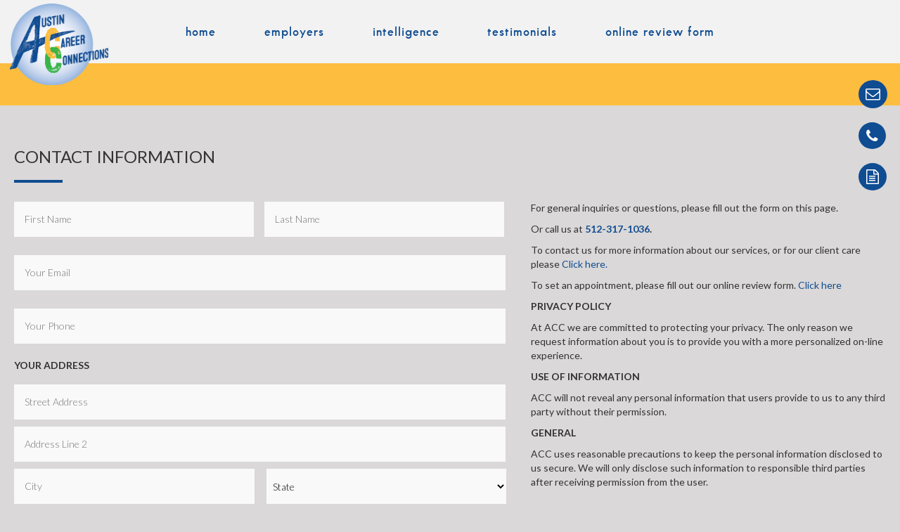

--- FILE ---
content_type: text/html; charset=UTF-8
request_url: https://austincareerconnections.com/contact-us/
body_size: 63272
content:
<!DOCTYPE html>
<html lang="en">
<head>
	
<!-- 	meta  -->
	<meta charset="utf-8">
<script type="text/javascript">
/* <![CDATA[ */
var gform;gform||(document.addEventListener("gform_main_scripts_loaded",function(){gform.scriptsLoaded=!0}),document.addEventListener("gform/theme/scripts_loaded",function(){gform.themeScriptsLoaded=!0}),window.addEventListener("DOMContentLoaded",function(){gform.domLoaded=!0}),gform={domLoaded:!1,scriptsLoaded:!1,themeScriptsLoaded:!1,isFormEditor:()=>"function"==typeof InitializeEditor,callIfLoaded:function(o){return!(!gform.domLoaded||!gform.scriptsLoaded||!gform.themeScriptsLoaded&&!gform.isFormEditor()||(gform.isFormEditor()&&console.warn("The use of gform.initializeOnLoaded() is deprecated in the form editor context and will be removed in Gravity Forms 3.1."),o(),0))},initializeOnLoaded:function(o){gform.callIfLoaded(o)||(document.addEventListener("gform_main_scripts_loaded",()=>{gform.scriptsLoaded=!0,gform.callIfLoaded(o)}),document.addEventListener("gform/theme/scripts_loaded",()=>{gform.themeScriptsLoaded=!0,gform.callIfLoaded(o)}),window.addEventListener("DOMContentLoaded",()=>{gform.domLoaded=!0,gform.callIfLoaded(o)}))},hooks:{action:{},filter:{}},addAction:function(o,r,e,t){gform.addHook("action",o,r,e,t)},addFilter:function(o,r,e,t){gform.addHook("filter",o,r,e,t)},doAction:function(o){gform.doHook("action",o,arguments)},applyFilters:function(o){return gform.doHook("filter",o,arguments)},removeAction:function(o,r){gform.removeHook("action",o,r)},removeFilter:function(o,r,e){gform.removeHook("filter",o,r,e)},addHook:function(o,r,e,t,n){null==gform.hooks[o][r]&&(gform.hooks[o][r]=[]);var d=gform.hooks[o][r];null==n&&(n=r+"_"+d.length),gform.hooks[o][r].push({tag:n,callable:e,priority:t=null==t?10:t})},doHook:function(r,o,e){var t;if(e=Array.prototype.slice.call(e,1),null!=gform.hooks[r][o]&&((o=gform.hooks[r][o]).sort(function(o,r){return o.priority-r.priority}),o.forEach(function(o){"function"!=typeof(t=o.callable)&&(t=window[t]),"action"==r?t.apply(null,e):e[0]=t.apply(null,e)})),"filter"==r)return e[0]},removeHook:function(o,r,t,n){var e;null!=gform.hooks[o][r]&&(e=(e=gform.hooks[o][r]).filter(function(o,r,e){return!!(null!=n&&n!=o.tag||null!=t&&t!=o.priority)}),gform.hooks[o][r]=e)}});
/* ]]> */
</script>

	<meta name="viewport" content="width=device-width, initial-scale=1.0">
	
	
<!-- 	browser & site title -->
	<title>Contact Us • Austin Career Connections</title>
	
<!-- 	important -->
	<meta name='robots' content='max-image-preview:large' />
<link rel='dns-prefetch' href='//fonts.googleapis.com' />
<link rel='dns-prefetch' href='//maxcdn.bootstrapcdn.com' />
<link rel="alternate" title="oEmbed (JSON)" type="application/json+oembed" href="https://austincareerconnections.com/wp-json/oembed/1.0/embed?url=https%3A%2F%2Faustincareerconnections.com%2Fcontact-us%2F" />
<link rel="alternate" title="oEmbed (XML)" type="text/xml+oembed" href="https://austincareerconnections.com/wp-json/oembed/1.0/embed?url=https%3A%2F%2Faustincareerconnections.com%2Fcontact-us%2F&#038;format=xml" />
<style id='wp-img-auto-sizes-contain-inline-css' type='text/css'>
img:is([sizes=auto i],[sizes^="auto," i]){contain-intrinsic-size:3000px 1500px}
/*# sourceURL=wp-img-auto-sizes-contain-inline-css */
</style>
<style id='wp-emoji-styles-inline-css' type='text/css'>

	img.wp-smiley, img.emoji {
		display: inline !important;
		border: none !important;
		box-shadow: none !important;
		height: 1em !important;
		width: 1em !important;
		margin: 0 0.07em !important;
		vertical-align: -0.1em !important;
		background: none !important;
		padding: 0 !important;
	}
/*# sourceURL=wp-emoji-styles-inline-css */
</style>
<style id='wp-block-library-inline-css' type='text/css'>
:root{--wp-block-synced-color:#7a00df;--wp-block-synced-color--rgb:122,0,223;--wp-bound-block-color:var(--wp-block-synced-color);--wp-editor-canvas-background:#ddd;--wp-admin-theme-color:#007cba;--wp-admin-theme-color--rgb:0,124,186;--wp-admin-theme-color-darker-10:#006ba1;--wp-admin-theme-color-darker-10--rgb:0,107,160.5;--wp-admin-theme-color-darker-20:#005a87;--wp-admin-theme-color-darker-20--rgb:0,90,135;--wp-admin-border-width-focus:2px}@media (min-resolution:192dpi){:root{--wp-admin-border-width-focus:1.5px}}.wp-element-button{cursor:pointer}:root .has-very-light-gray-background-color{background-color:#eee}:root .has-very-dark-gray-background-color{background-color:#313131}:root .has-very-light-gray-color{color:#eee}:root .has-very-dark-gray-color{color:#313131}:root .has-vivid-green-cyan-to-vivid-cyan-blue-gradient-background{background:linear-gradient(135deg,#00d084,#0693e3)}:root .has-purple-crush-gradient-background{background:linear-gradient(135deg,#34e2e4,#4721fb 50%,#ab1dfe)}:root .has-hazy-dawn-gradient-background{background:linear-gradient(135deg,#faaca8,#dad0ec)}:root .has-subdued-olive-gradient-background{background:linear-gradient(135deg,#fafae1,#67a671)}:root .has-atomic-cream-gradient-background{background:linear-gradient(135deg,#fdd79a,#004a59)}:root .has-nightshade-gradient-background{background:linear-gradient(135deg,#330968,#31cdcf)}:root .has-midnight-gradient-background{background:linear-gradient(135deg,#020381,#2874fc)}:root{--wp--preset--font-size--normal:16px;--wp--preset--font-size--huge:42px}.has-regular-font-size{font-size:1em}.has-larger-font-size{font-size:2.625em}.has-normal-font-size{font-size:var(--wp--preset--font-size--normal)}.has-huge-font-size{font-size:var(--wp--preset--font-size--huge)}.has-text-align-center{text-align:center}.has-text-align-left{text-align:left}.has-text-align-right{text-align:right}.has-fit-text{white-space:nowrap!important}#end-resizable-editor-section{display:none}.aligncenter{clear:both}.items-justified-left{justify-content:flex-start}.items-justified-center{justify-content:center}.items-justified-right{justify-content:flex-end}.items-justified-space-between{justify-content:space-between}.screen-reader-text{border:0;clip-path:inset(50%);height:1px;margin:-1px;overflow:hidden;padding:0;position:absolute;width:1px;word-wrap:normal!important}.screen-reader-text:focus{background-color:#ddd;clip-path:none;color:#444;display:block;font-size:1em;height:auto;left:5px;line-height:normal;padding:15px 23px 14px;text-decoration:none;top:5px;width:auto;z-index:100000}html :where(.has-border-color){border-style:solid}html :where([style*=border-top-color]){border-top-style:solid}html :where([style*=border-right-color]){border-right-style:solid}html :where([style*=border-bottom-color]){border-bottom-style:solid}html :where([style*=border-left-color]){border-left-style:solid}html :where([style*=border-width]){border-style:solid}html :where([style*=border-top-width]){border-top-style:solid}html :where([style*=border-right-width]){border-right-style:solid}html :where([style*=border-bottom-width]){border-bottom-style:solid}html :where([style*=border-left-width]){border-left-style:solid}html :where(img[class*=wp-image-]){height:auto;max-width:100%}:where(figure){margin:0 0 1em}html :where(.is-position-sticky){--wp-admin--admin-bar--position-offset:var(--wp-admin--admin-bar--height,0px)}@media screen and (max-width:600px){html :where(.is-position-sticky){--wp-admin--admin-bar--position-offset:0px}}

/*# sourceURL=wp-block-library-inline-css */
</style><style id='global-styles-inline-css' type='text/css'>
:root{--wp--preset--aspect-ratio--square: 1;--wp--preset--aspect-ratio--4-3: 4/3;--wp--preset--aspect-ratio--3-4: 3/4;--wp--preset--aspect-ratio--3-2: 3/2;--wp--preset--aspect-ratio--2-3: 2/3;--wp--preset--aspect-ratio--16-9: 16/9;--wp--preset--aspect-ratio--9-16: 9/16;--wp--preset--color--black: #000000;--wp--preset--color--cyan-bluish-gray: #abb8c3;--wp--preset--color--white: #ffffff;--wp--preset--color--pale-pink: #f78da7;--wp--preset--color--vivid-red: #cf2e2e;--wp--preset--color--luminous-vivid-orange: #ff6900;--wp--preset--color--luminous-vivid-amber: #fcb900;--wp--preset--color--light-green-cyan: #7bdcb5;--wp--preset--color--vivid-green-cyan: #00d084;--wp--preset--color--pale-cyan-blue: #8ed1fc;--wp--preset--color--vivid-cyan-blue: #0693e3;--wp--preset--color--vivid-purple: #9b51e0;--wp--preset--gradient--vivid-cyan-blue-to-vivid-purple: linear-gradient(135deg,rgb(6,147,227) 0%,rgb(155,81,224) 100%);--wp--preset--gradient--light-green-cyan-to-vivid-green-cyan: linear-gradient(135deg,rgb(122,220,180) 0%,rgb(0,208,130) 100%);--wp--preset--gradient--luminous-vivid-amber-to-luminous-vivid-orange: linear-gradient(135deg,rgb(252,185,0) 0%,rgb(255,105,0) 100%);--wp--preset--gradient--luminous-vivid-orange-to-vivid-red: linear-gradient(135deg,rgb(255,105,0) 0%,rgb(207,46,46) 100%);--wp--preset--gradient--very-light-gray-to-cyan-bluish-gray: linear-gradient(135deg,rgb(238,238,238) 0%,rgb(169,184,195) 100%);--wp--preset--gradient--cool-to-warm-spectrum: linear-gradient(135deg,rgb(74,234,220) 0%,rgb(151,120,209) 20%,rgb(207,42,186) 40%,rgb(238,44,130) 60%,rgb(251,105,98) 80%,rgb(254,248,76) 100%);--wp--preset--gradient--blush-light-purple: linear-gradient(135deg,rgb(255,206,236) 0%,rgb(152,150,240) 100%);--wp--preset--gradient--blush-bordeaux: linear-gradient(135deg,rgb(254,205,165) 0%,rgb(254,45,45) 50%,rgb(107,0,62) 100%);--wp--preset--gradient--luminous-dusk: linear-gradient(135deg,rgb(255,203,112) 0%,rgb(199,81,192) 50%,rgb(65,88,208) 100%);--wp--preset--gradient--pale-ocean: linear-gradient(135deg,rgb(255,245,203) 0%,rgb(182,227,212) 50%,rgb(51,167,181) 100%);--wp--preset--gradient--electric-grass: linear-gradient(135deg,rgb(202,248,128) 0%,rgb(113,206,126) 100%);--wp--preset--gradient--midnight: linear-gradient(135deg,rgb(2,3,129) 0%,rgb(40,116,252) 100%);--wp--preset--font-size--small: 13px;--wp--preset--font-size--medium: 20px;--wp--preset--font-size--large: 36px;--wp--preset--font-size--x-large: 42px;--wp--preset--spacing--20: 0.44rem;--wp--preset--spacing--30: 0.67rem;--wp--preset--spacing--40: 1rem;--wp--preset--spacing--50: 1.5rem;--wp--preset--spacing--60: 2.25rem;--wp--preset--spacing--70: 3.38rem;--wp--preset--spacing--80: 5.06rem;--wp--preset--shadow--natural: 6px 6px 9px rgba(0, 0, 0, 0.2);--wp--preset--shadow--deep: 12px 12px 50px rgba(0, 0, 0, 0.4);--wp--preset--shadow--sharp: 6px 6px 0px rgba(0, 0, 0, 0.2);--wp--preset--shadow--outlined: 6px 6px 0px -3px rgb(255, 255, 255), 6px 6px rgb(0, 0, 0);--wp--preset--shadow--crisp: 6px 6px 0px rgb(0, 0, 0);}:where(.is-layout-flex){gap: 0.5em;}:where(.is-layout-grid){gap: 0.5em;}body .is-layout-flex{display: flex;}.is-layout-flex{flex-wrap: wrap;align-items: center;}.is-layout-flex > :is(*, div){margin: 0;}body .is-layout-grid{display: grid;}.is-layout-grid > :is(*, div){margin: 0;}:where(.wp-block-columns.is-layout-flex){gap: 2em;}:where(.wp-block-columns.is-layout-grid){gap: 2em;}:where(.wp-block-post-template.is-layout-flex){gap: 1.25em;}:where(.wp-block-post-template.is-layout-grid){gap: 1.25em;}.has-black-color{color: var(--wp--preset--color--black) !important;}.has-cyan-bluish-gray-color{color: var(--wp--preset--color--cyan-bluish-gray) !important;}.has-white-color{color: var(--wp--preset--color--white) !important;}.has-pale-pink-color{color: var(--wp--preset--color--pale-pink) !important;}.has-vivid-red-color{color: var(--wp--preset--color--vivid-red) !important;}.has-luminous-vivid-orange-color{color: var(--wp--preset--color--luminous-vivid-orange) !important;}.has-luminous-vivid-amber-color{color: var(--wp--preset--color--luminous-vivid-amber) !important;}.has-light-green-cyan-color{color: var(--wp--preset--color--light-green-cyan) !important;}.has-vivid-green-cyan-color{color: var(--wp--preset--color--vivid-green-cyan) !important;}.has-pale-cyan-blue-color{color: var(--wp--preset--color--pale-cyan-blue) !important;}.has-vivid-cyan-blue-color{color: var(--wp--preset--color--vivid-cyan-blue) !important;}.has-vivid-purple-color{color: var(--wp--preset--color--vivid-purple) !important;}.has-black-background-color{background-color: var(--wp--preset--color--black) !important;}.has-cyan-bluish-gray-background-color{background-color: var(--wp--preset--color--cyan-bluish-gray) !important;}.has-white-background-color{background-color: var(--wp--preset--color--white) !important;}.has-pale-pink-background-color{background-color: var(--wp--preset--color--pale-pink) !important;}.has-vivid-red-background-color{background-color: var(--wp--preset--color--vivid-red) !important;}.has-luminous-vivid-orange-background-color{background-color: var(--wp--preset--color--luminous-vivid-orange) !important;}.has-luminous-vivid-amber-background-color{background-color: var(--wp--preset--color--luminous-vivid-amber) !important;}.has-light-green-cyan-background-color{background-color: var(--wp--preset--color--light-green-cyan) !important;}.has-vivid-green-cyan-background-color{background-color: var(--wp--preset--color--vivid-green-cyan) !important;}.has-pale-cyan-blue-background-color{background-color: var(--wp--preset--color--pale-cyan-blue) !important;}.has-vivid-cyan-blue-background-color{background-color: var(--wp--preset--color--vivid-cyan-blue) !important;}.has-vivid-purple-background-color{background-color: var(--wp--preset--color--vivid-purple) !important;}.has-black-border-color{border-color: var(--wp--preset--color--black) !important;}.has-cyan-bluish-gray-border-color{border-color: var(--wp--preset--color--cyan-bluish-gray) !important;}.has-white-border-color{border-color: var(--wp--preset--color--white) !important;}.has-pale-pink-border-color{border-color: var(--wp--preset--color--pale-pink) !important;}.has-vivid-red-border-color{border-color: var(--wp--preset--color--vivid-red) !important;}.has-luminous-vivid-orange-border-color{border-color: var(--wp--preset--color--luminous-vivid-orange) !important;}.has-luminous-vivid-amber-border-color{border-color: var(--wp--preset--color--luminous-vivid-amber) !important;}.has-light-green-cyan-border-color{border-color: var(--wp--preset--color--light-green-cyan) !important;}.has-vivid-green-cyan-border-color{border-color: var(--wp--preset--color--vivid-green-cyan) !important;}.has-pale-cyan-blue-border-color{border-color: var(--wp--preset--color--pale-cyan-blue) !important;}.has-vivid-cyan-blue-border-color{border-color: var(--wp--preset--color--vivid-cyan-blue) !important;}.has-vivid-purple-border-color{border-color: var(--wp--preset--color--vivid-purple) !important;}.has-vivid-cyan-blue-to-vivid-purple-gradient-background{background: var(--wp--preset--gradient--vivid-cyan-blue-to-vivid-purple) !important;}.has-light-green-cyan-to-vivid-green-cyan-gradient-background{background: var(--wp--preset--gradient--light-green-cyan-to-vivid-green-cyan) !important;}.has-luminous-vivid-amber-to-luminous-vivid-orange-gradient-background{background: var(--wp--preset--gradient--luminous-vivid-amber-to-luminous-vivid-orange) !important;}.has-luminous-vivid-orange-to-vivid-red-gradient-background{background: var(--wp--preset--gradient--luminous-vivid-orange-to-vivid-red) !important;}.has-very-light-gray-to-cyan-bluish-gray-gradient-background{background: var(--wp--preset--gradient--very-light-gray-to-cyan-bluish-gray) !important;}.has-cool-to-warm-spectrum-gradient-background{background: var(--wp--preset--gradient--cool-to-warm-spectrum) !important;}.has-blush-light-purple-gradient-background{background: var(--wp--preset--gradient--blush-light-purple) !important;}.has-blush-bordeaux-gradient-background{background: var(--wp--preset--gradient--blush-bordeaux) !important;}.has-luminous-dusk-gradient-background{background: var(--wp--preset--gradient--luminous-dusk) !important;}.has-pale-ocean-gradient-background{background: var(--wp--preset--gradient--pale-ocean) !important;}.has-electric-grass-gradient-background{background: var(--wp--preset--gradient--electric-grass) !important;}.has-midnight-gradient-background{background: var(--wp--preset--gradient--midnight) !important;}.has-small-font-size{font-size: var(--wp--preset--font-size--small) !important;}.has-medium-font-size{font-size: var(--wp--preset--font-size--medium) !important;}.has-large-font-size{font-size: var(--wp--preset--font-size--large) !important;}.has-x-large-font-size{font-size: var(--wp--preset--font-size--x-large) !important;}
/*# sourceURL=global-styles-inline-css */
</style>

<style id='classic-theme-styles-inline-css' type='text/css'>
/*! This file is auto-generated */
.wp-block-button__link{color:#fff;background-color:#32373c;border-radius:9999px;box-shadow:none;text-decoration:none;padding:calc(.667em + 2px) calc(1.333em + 2px);font-size:1.125em}.wp-block-file__button{background:#32373c;color:#fff;text-decoration:none}
/*# sourceURL=/wp-includes/css/classic-themes.min.css */
</style>
<link rel='stylesheet' id='lato-css' href='//fonts.googleapis.com/css?family=Lato%3A300%2C400%2C700&#038;ver=1' type='text/css' media='all' />
<link rel='stylesheet' id='fancy_css-css' href='https://austincareerconnections.com/wp-content/themes/acc/assets/fancybox/source/jquery.fancybox.css?ver=1' type='text/css' media='all' />
<link rel='stylesheet' id='fancy-buttons_css-css' href='https://austincareerconnections.com/wp-content/themes/acc/assets/fancybox/source/helpers/jquery.fancybox-buttons.css?ver=1' type='text/css' media='all' />
<link rel='stylesheet' id='fancy-thumbs_css-css' href='https://austincareerconnections.com/wp-content/themes/acc/assets/fancybox/source/helpers/jquery.fancybox-thumbs.css?ver=1' type='text/css' media='all' />
<link rel='stylesheet' id='fontawesome-css' href='//maxcdn.bootstrapcdn.com/font-awesome/4.7.0/css/font-awesome.min.css?ver=1' type='text/css' media='all' />
<link rel='stylesheet' id='slick-style-css' href='https://austincareerconnections.com/wp-content/themes/acc/assets/slick/slick.css?ver=1' type='text/css' media='all' />
<link rel='stylesheet' id='slick-theme-css' href='https://austincareerconnections.com/wp-content/themes/acc/assets/slick/slick-theme.css?ver=1' type='text/css' media='all' />
<link rel='stylesheet' id='lity-style-css' href='https://austincareerconnections.com/wp-content/themes/acc/assets/css/lity.min.css?ver=1' type='text/css' media='all' />
<link rel='stylesheet' id='bootstrap-style-css' href='https://austincareerconnections.com/wp-content/themes/acc/assets/css/bootstrap.min.css?ver=1' type='text/css' media='all' />
<link rel='stylesheet' id='pushmenu-style-css' href='https://austincareerconnections.com/wp-content/themes/acc/assets/css/jPushMenu.css?ver=1' type='text/css' media='all' />
<link rel='stylesheet' id='screen-style-css' href='https://austincareerconnections.com/wp-content/themes/acc/style.css?ver=1' type='text/css' media='all' />
<link rel='stylesheet' id='gforms_reset_css-css' href='https://austincareerconnections.com/wp-content/plugins/gravityforms/legacy/css/formreset.min.css?ver=2.9.26' type='text/css' media='all' />
<link rel='stylesheet' id='gforms_formsmain_css-css' href='https://austincareerconnections.com/wp-content/plugins/gravityforms/legacy/css/formsmain.min.css?ver=2.9.26' type='text/css' media='all' />
<link rel='stylesheet' id='gforms_ready_class_css-css' href='https://austincareerconnections.com/wp-content/plugins/gravityforms/legacy/css/readyclass.min.css?ver=2.9.26' type='text/css' media='all' />
<link rel='stylesheet' id='gforms_browsers_css-css' href='https://austincareerconnections.com/wp-content/plugins/gravityforms/legacy/css/browsers.min.css?ver=2.9.26' type='text/css' media='all' />
<script type="text/javascript" src="https://austincareerconnections.com/wp-content/themes/acc/assets/js/jquery.min.js?ver=1" id="jquery-js"></script>
<script type="text/javascript" src="https://austincareerconnections.com/wp-content/themes/acc/assets/js/bootstrap.min.js?ver=1" id="bootstrap-js"></script>
<script type="text/javascript" src="https://austincareerconnections.com/wp-content/themes/acc/assets/js/lity.min.js?ver=1" id="lity-js"></script>
<script type="text/javascript" src="https://austincareerconnections.com/wp-content/themes/acc/assets/js/isotope.js?ver=1" id="isotope-js"></script>
<script type="text/javascript" src="https://austincareerconnections.com/wp-content/themes/acc/assets/fancybox/source/jquery.fancybox.pack.js?ver=1" id="fancy_js-js"></script>
<script type="text/javascript" src="https://austincareerconnections.com/wp-content/themes/acc/assets/fancybox/source/helpers/jquery.fancybox-media.js?ver=1" id="fancymedia_js-js"></script>
<script type="text/javascript" src="https://austincareerconnections.com/wp-content/themes/acc/assets/fancybox/source/helpers/jquery.fancybox-buttons.js?ver=1" id="fancybutton_js-js"></script>
<script type="text/javascript" src="https://austincareerconnections.com/wp-content/themes/acc/assets/fancybox/source/helpers/jquery.fancybox-thumbs.js?ver=1" id="fancythumb_js-js"></script>
<script type="text/javascript" defer='defer' src="https://austincareerconnections.com/wp-content/plugins/gravityforms/js/jquery.json.min.js?ver=2.9.26" id="gform_json-js"></script>
<script type="text/javascript" id="gform_gravityforms-js-extra">
/* <![CDATA[ */
var gf_global = {"gf_currency_config":{"name":"U.S. Dollar","symbol_left":"$","symbol_right":"","symbol_padding":"","thousand_separator":",","decimal_separator":".","decimals":2,"code":"USD"},"base_url":"https://austincareerconnections.com/wp-content/plugins/gravityforms","number_formats":[],"spinnerUrl":"https://austincareerconnections.com/wp-content/plugins/gravityforms/images/spinner.svg","version_hash":"5da7a36f2b5fd475cbc0038aa0535db1","strings":{"newRowAdded":"New row added.","rowRemoved":"Row removed","formSaved":"The form has been saved.  The content contains the link to return and complete the form."}};
var gform_i18n = {"datepicker":{"days":{"monday":"Mo","tuesday":"Tu","wednesday":"We","thursday":"Th","friday":"Fr","saturday":"Sa","sunday":"Su"},"months":{"january":"January","february":"February","march":"March","april":"April","may":"May","june":"June","july":"July","august":"August","september":"September","october":"October","november":"November","december":"December"},"firstDay":1,"iconText":"Select date"}};
var gf_legacy_multi = {"2":"1"};
var gform_gravityforms = {"strings":{"invalid_file_extension":"This type of file is not allowed. Must be one of the following:","delete_file":"Delete this file","in_progress":"in progress","file_exceeds_limit":"File exceeds size limit","illegal_extension":"This type of file is not allowed.","max_reached":"Maximum number of files reached","unknown_error":"There was a problem while saving the file on the server","currently_uploading":"Please wait for the uploading to complete","cancel":"Cancel","cancel_upload":"Cancel this upload","cancelled":"Cancelled","error":"Error","message":"Message"},"vars":{"images_url":"https://austincareerconnections.com/wp-content/plugins/gravityforms/images"}};
//# sourceURL=gform_gravityforms-js-extra
/* ]]> */
</script>
<script type="text/javascript" id="gform_gravityforms-js-before">
/* <![CDATA[ */

//# sourceURL=gform_gravityforms-js-before
/* ]]> */
</script>
<script type="text/javascript" defer='defer' src="https://austincareerconnections.com/wp-content/plugins/gravityforms/js/gravityforms.min.js?ver=2.9.26" id="gform_gravityforms-js"></script>
<script type="text/javascript" defer='defer' src="https://austincareerconnections.com/wp-content/plugins/gravityforms/assets/js/dist/utils.min.js?ver=48a3755090e76a154853db28fc254681" id="gform_gravityforms_utils-js"></script>
<link rel="https://api.w.org/" href="https://austincareerconnections.com/wp-json/" /><link rel="alternate" title="JSON" type="application/json" href="https://austincareerconnections.com/wp-json/wp/v2/pages/28" /><link rel="EditURI" type="application/rsd+xml" title="RSD" href="https://austincareerconnections.com/xmlrpc.php?rsd" />
<link rel="canonical" href="https://austincareerconnections.com/contact-us/" />
<link rel='shortlink' href='https://austincareerconnections.com/?p=28' />
<style type="text/css">.recentcomments a{display:inline !important;padding:0 !important;margin:0 !important;}</style><link rel="icon" href="https://austincareerconnections.com/wp-content/uploads/2018/04/cropped-logo-1-32x32.png" sizes="32x32" />
<link rel="icon" href="https://austincareerconnections.com/wp-content/uploads/2018/04/cropped-logo-1-192x192.png" sizes="192x192" />
<link rel="apple-touch-icon" href="https://austincareerconnections.com/wp-content/uploads/2018/04/cropped-logo-1-180x180.png" />
<meta name="msapplication-TileImage" content="https://austincareerconnections.com/wp-content/uploads/2018/04/cropped-logo-1-270x270.png" />
	
<!-- 	script for mobile -->
<script type="text/javascript">
	jQuery(document).ready(function() {
		
		jQuery('.toggle-menu').jPushMenu();
		jQuery( ".toggle-menu" ).click(function() {
			jQuery('#magic_cover').toggle(); 
		});
		jQuery( "#magic_cover" ).click(function() {
			jQuery('#magic_cover').toggle(); 
		});
		
		jQuery('#menu-item-26').on('mouseover',function(event) {
			event.preventDefault();
			jQuery('header nav>ul .sub-menu').show();
		});
		jQuery('#menu-item-26').on('mouseout',function(event) {
			event.preventDefault();
			jQuery('header nav>ul .sub-menu').hide();
		});
		
	});
</script>
	
</head>

<div id="magic_cover" style="cursor:pointer; display:none;"></div>

<div class="mobile-nav-bar">
	<a class="navbar-brand-mobile" href="https://austincareerconnections.com"><img src="https://austincareerconnections.com/wp-content/themes/acc/assets/images/logo.png"></a>
	<button class="toggle-menu menu-right" title="Menu"><i class="fa fa-bars fa-lg"></i></button>
</div>

<div id="nav">
	<a class="navbar-brand" href="https://austincareerconnections.com"><img src="https://austincareerconnections.com/wp-content/themes/acc/assets/images/logo.png"></a>
	<div class="navbar-collapse collapse nopad">
		<div class="container">
			<div class="navbar-collapse collapse nopad">
				<ul id="menu-main-menu" class="nav navbar-nav static-nav"><li id="menu-item-34" class="menu-item menu-item-type-post_type menu-item-object-page menu-item-home menu-item-34"><a href="https://austincareerconnections.com/">Home</a></li>
<li id="menu-item-33" class="menu-item menu-item-type-post_type menu-item-object-page menu-item-33"><a href="https://austincareerconnections.com/employers/">Employers</a></li>
<li id="menu-item-32" class="menu-item menu-item-type-post_type menu-item-object-page menu-item-32"><a href="https://austincareerconnections.com/intelligence/">Intelligence</a></li>
<li id="menu-item-31" class="menu-item menu-item-type-post_type menu-item-object-page menu-item-31"><a href="https://austincareerconnections.com/testimonials/">Testimonials</a></li>
<li id="menu-item-30" class="menu-item menu-item-type-post_type menu-item-object-page menu-item-30"><a href="https://austincareerconnections.com/online-order-form/">Online Review Form</a></li>
</ul>	         	
			</div>
		</div>
	</div>
</div>
	
<nav class="cbp-spmenu cbp-spmenu-vertical cbp-spmenu-right">
	<a class="close-nav" id="magic_cover"><i class="fa fa-times"></i></a>
	<ul id="menu-footer-menu" class="menu"><li id="menu-item-130" class="menu-item menu-item-type-post_type menu-item-object-page menu-item-130"><a href="https://austincareerconnections.com/outplacement-solutions/">Outplacement Solutions</a></li>
<li id="menu-item-46" class="menu-item menu-item-type-post_type menu-item-object-page menu-item-46"><a href="https://austincareerconnections.com/employers/">Employers</a></li>
<li id="menu-item-45" class="menu-item menu-item-type-post_type menu-item-object-page menu-item-45"><a href="https://austincareerconnections.com/intelligence/">Intelligence</a></li>
<li id="menu-item-44" class="menu-item menu-item-type-post_type menu-item-object-page menu-item-44"><a href="https://austincareerconnections.com/testimonials/">Testimonials</a></li>
<li id="menu-item-43" class="menu-item menu-item-type-post_type menu-item-object-page menu-item-43"><a href="https://austincareerconnections.com/online-order-form/">Online Review Form</a></li>
<li id="menu-item-122" class="menu-item menu-item-type-post_type menu-item-object-page menu-item-122"><a href="https://austincareerconnections.com/affiliated-offices/">Affiliated Offices</a></li>
<li id="menu-item-42" class="menu-item menu-item-type-post_type menu-item-object-page current-menu-item page_item page-item-28 current_page_item menu-item-42"><a href="https://austincareerconnections.com/contact-us/" aria-current="page">Contact Us</a></li>
</ul>	
	</nav>

<body>
<div class="contact-icons">  
		<ul class="contact-icons">
			<li>
				<a href="mailto:admin@austincareerconnections.com">
					<i class="fa fa-envelope-o"></i>
				</a>
			</li>
			<li>
				<a href="tel:5123171036" class="tele-number">512-317-1036</a>
				<a title="512-317-1036" href="tel:5123171036" class="telephone">
					<i class="fa fa-phone"></i>
				</a>
			</li>
							    
								    
			<li>
				<a href="http://austincareerconnections.com/contact-us">
					<i class="fa fa-file-text-o"></i>
				</a>
			</li>
			
						</ul>
</div>

<div style="background-color:#fdbd3f" class="clear_fix"><br><br><br></div>










<div class="container">
<div class="row">
	<div class="col-md-7 caption">
		<h3>Contact Information</h3>
		<hr class ="red-hr" align="left">
									
                <div class='gf_browser_chrome gform_wrapper gform_legacy_markup_wrapper gform-theme--no-framework' data-form-theme='legacy' data-form-index='0' id='gform_wrapper_2' ><form method='post' enctype='multipart/form-data'  id='gform_2'  action='/contact-us/' data-formid='2' novalidate>
                        <div class='gform-body gform_body'><ul id='gform_fields_2' class='gform_fields top_label form_sublabel_below description_below validation_below'><li id="field_2_1" class="gfield gfield--type-name gfield_contains_required field_sublabel_hidden_label gfield--no-description field_description_below hidden_label field_validation_below gfield_visibility_visible"  ><label class='gfield_label gform-field-label gfield_label_before_complex' >Name<span class="gfield_required"><span class="gfield_required gfield_required_asterisk">*</span></span></label><div class='ginput_complex ginput_container ginput_container--name no_prefix has_first_name no_middle_name has_last_name no_suffix gf_name_has_2 ginput_container_name gform-grid-row' id='input_2_1'>
                            
                            <span id='input_2_1_3_container' class='name_first gform-grid-col gform-grid-col--size-auto' >
                                                    <input type='text' name='input_1.3' id='input_2_1_3' value=''   aria-required='true'   placeholder='First Name'  />
                                                    <label for='input_2_1_3' class='gform-field-label gform-field-label--type-sub hidden_sub_label screen-reader-text'>First</label>
                                                </span>
                            
                            <span id='input_2_1_6_container' class='name_last gform-grid-col gform-grid-col--size-auto' >
                                                    <input type='text' name='input_1.6' id='input_2_1_6' value=''   aria-required='true'   placeholder='Last Name'  />
                                                    <label for='input_2_1_6' class='gform-field-label gform-field-label--type-sub hidden_sub_label screen-reader-text'>Last</label>
                                                </span>
                            
                        </div></li><li id="field_2_2" class="gfield gfield--type-email gfield_contains_required field_sublabel_below gfield--no-description field_description_below hidden_label field_validation_below gfield_visibility_visible"  ><label class='gfield_label gform-field-label' for='input_2_2'>Email<span class="gfield_required"><span class="gfield_required gfield_required_asterisk">*</span></span></label><div class='ginput_container ginput_container_email'>
                            <input name='input_2' id='input_2_2' type='email' value='' class='large'   placeholder='Your Email' aria-required="true" aria-invalid="false"  />
                        </div></li><li id="field_2_4" class="gfield gfield--type-phone field_sublabel_below gfield--no-description field_description_below hidden_label field_validation_below gfield_visibility_visible"  ><label class='gfield_label gform-field-label' for='input_2_4'>Phone</label><div class='ginput_container ginput_container_phone'><input name='input_4' id='input_2_4' type='tel' value='' class='large'  placeholder='Your Phone'  aria-invalid="false"   /></div></li><li id="field_2_5" class="gfield gfield--type-address field_sublabel_hidden_label gfield--no-description field_description_below field_validation_below gfield_visibility_visible"  ><label class='gfield_label gform-field-label gfield_label_before_complex' >Your Address</label>    
                    <div class='ginput_complex ginput_container has_street has_street2 has_city has_state has_zip ginput_container_address gform-grid-row' id='input_2_5' >
                         <span class='ginput_full address_line_1 ginput_address_line_1 gform-grid-col' id='input_2_5_1_container' >
                                        <input type='text' name='input_5.1' id='input_2_5_1' value=''   placeholder='Street Address' aria-required='false'    />
                                        <label for='input_2_5_1' id='input_2_5_1_label' class='gform-field-label gform-field-label--type-sub hidden_sub_label screen-reader-text'>Street Address</label>
                                    </span><span class='ginput_full address_line_2 ginput_address_line_2 gform-grid-col' id='input_2_5_2_container' >
                                        <input type='text' name='input_5.2' id='input_2_5_2' value=''   placeholder='Address Line 2'  aria-required='false'   />
                                        <label for='input_2_5_2' id='input_2_5_2_label' class='gform-field-label gform-field-label--type-sub hidden_sub_label screen-reader-text'>Address Line 2</label>
                                    </span><span class='ginput_left address_city ginput_address_city gform-grid-col' id='input_2_5_3_container' >
                                    <input type='text' name='input_5.3' id='input_2_5_3' value=''   placeholder='City' aria-required='false'    />
                                    <label for='input_2_5_3' id='input_2_5_3_label' class='gform-field-label gform-field-label--type-sub hidden_sub_label screen-reader-text'>City</label>
                                 </span><span class='ginput_right address_state ginput_address_state gform-grid-col' id='input_2_5_4_container' >
                                        <select name='input_5.4' id='input_2_5_4'     aria-required='false'    ><option value='' selected='selected'>State</option><option value='Alabama' >Alabama</option><option value='Alaska' >Alaska</option><option value='American Samoa' >American Samoa</option><option value='Arizona' >Arizona</option><option value='Arkansas' >Arkansas</option><option value='California' >California</option><option value='Colorado' >Colorado</option><option value='Connecticut' >Connecticut</option><option value='Delaware' >Delaware</option><option value='District of Columbia' >District of Columbia</option><option value='Florida' >Florida</option><option value='Georgia' >Georgia</option><option value='Guam' >Guam</option><option value='Hawaii' >Hawaii</option><option value='Idaho' >Idaho</option><option value='Illinois' >Illinois</option><option value='Indiana' >Indiana</option><option value='Iowa' >Iowa</option><option value='Kansas' >Kansas</option><option value='Kentucky' >Kentucky</option><option value='Louisiana' >Louisiana</option><option value='Maine' >Maine</option><option value='Maryland' >Maryland</option><option value='Massachusetts' >Massachusetts</option><option value='Michigan' >Michigan</option><option value='Minnesota' >Minnesota</option><option value='Mississippi' >Mississippi</option><option value='Missouri' >Missouri</option><option value='Montana' >Montana</option><option value='Nebraska' >Nebraska</option><option value='Nevada' >Nevada</option><option value='New Hampshire' >New Hampshire</option><option value='New Jersey' >New Jersey</option><option value='New Mexico' >New Mexico</option><option value='New York' >New York</option><option value='North Carolina' >North Carolina</option><option value='North Dakota' >North Dakota</option><option value='Northern Mariana Islands' >Northern Mariana Islands</option><option value='Ohio' >Ohio</option><option value='Oklahoma' >Oklahoma</option><option value='Oregon' >Oregon</option><option value='Pennsylvania' >Pennsylvania</option><option value='Puerto Rico' >Puerto Rico</option><option value='Rhode Island' >Rhode Island</option><option value='South Carolina' >South Carolina</option><option value='South Dakota' >South Dakota</option><option value='Tennessee' >Tennessee</option><option value='Texas' >Texas</option><option value='Utah' >Utah</option><option value='U.S. Virgin Islands' >U.S. Virgin Islands</option><option value='Vermont' >Vermont</option><option value='Virginia' >Virginia</option><option value='Washington' >Washington</option><option value='West Virginia' >West Virginia</option><option value='Wisconsin' >Wisconsin</option><option value='Wyoming' >Wyoming</option><option value='Armed Forces Americas' >Armed Forces Americas</option><option value='Armed Forces Europe' >Armed Forces Europe</option><option value='Armed Forces Pacific' >Armed Forces Pacific</option></select>
                                        <label for='input_2_5_4' id='input_2_5_4_label' class='gform-field-label gform-field-label--type-sub hidden_sub_label screen-reader-text'>State</label>
                                      </span><span class='ginput_left address_zip ginput_address_zip gform-grid-col' id='input_2_5_5_container' >
                                    <input type='text' name='input_5.5' id='input_2_5_5' value=''   placeholder='ZIP Code' aria-required='false'    />
                                    <label for='input_2_5_5' id='input_2_5_5_label' class='gform-field-label gform-field-label--type-sub hidden_sub_label screen-reader-text'>ZIP Code</label>
                                </span><input type='hidden' class='gform_hidden' name='input_5.6' id='input_2_5_6' value='United States' />
                    <div class='gf_clear gf_clear_complex'></div>
                </div></li></ul></div>
        <div class='gform-footer gform_footer top_label'> <input type='submit' id='gform_submit_button_2' class='gform_button button' onclick='gform.submission.handleButtonClick(this);' data-submission-type='submit' value='Submit'  /> 
            <input type='hidden' class='gform_hidden' name='gform_submission_method' data-js='gform_submission_method_2' value='postback' />
            <input type='hidden' class='gform_hidden' name='gform_theme' data-js='gform_theme_2' id='gform_theme_2' value='legacy' />
            <input type='hidden' class='gform_hidden' name='gform_style_settings' data-js='gform_style_settings_2' id='gform_style_settings_2' value='[]' />
            <input type='hidden' class='gform_hidden' name='is_submit_2' value='1' />
            <input type='hidden' class='gform_hidden' name='gform_submit' value='2' />
            
            <input type='hidden' class='gform_hidden' name='gform_currency' data-currency='USD' value='nanfQjcvm0f48N3qrwrE8xVr3mazkFbA7EbBR/cPPNCogCOmbRQxUc3bGgQ2YfrmEpMb+RZXV/5H929SaVO4p1Whi8t4fDapzJ6MEl4bdX9z91E=' />
            <input type='hidden' class='gform_hidden' name='gform_unique_id' value='' />
            <input type='hidden' class='gform_hidden' name='state_2' value='WyJbXSIsImJkZjdmZTI3YzU5NzgxYTdiNWIyZGU5MjY3MDdiM2NmIl0=' />
            <input type='hidden' autocomplete='off' class='gform_hidden' name='gform_target_page_number_2' id='gform_target_page_number_2' value='0' />
            <input type='hidden' autocomplete='off' class='gform_hidden' name='gform_source_page_number_2' id='gform_source_page_number_2' value='1' />
            <input type='hidden' name='gform_field_values' value='' />
            
        </div>
                        </form>
                        </div><script type="text/javascript">
/* <![CDATA[ */
 gform.initializeOnLoaded( function() {gformInitSpinner( 2, 'https://austincareerconnections.com/wp-content/plugins/gravityforms/images/spinner.svg', true );jQuery('#gform_ajax_frame_2').on('load',function(){var contents = jQuery(this).contents().find('*').html();var is_postback = contents.indexOf('GF_AJAX_POSTBACK') >= 0;if(!is_postback){return;}var form_content = jQuery(this).contents().find('#gform_wrapper_2');var is_confirmation = jQuery(this).contents().find('#gform_confirmation_wrapper_2').length > 0;var is_redirect = contents.indexOf('gformRedirect(){') >= 0;var is_form = form_content.length > 0 && ! is_redirect && ! is_confirmation;var mt = parseInt(jQuery('html').css('margin-top'), 10) + parseInt(jQuery('body').css('margin-top'), 10) + 100;if(is_form){jQuery('#gform_wrapper_2').html(form_content.html());if(form_content.hasClass('gform_validation_error')){jQuery('#gform_wrapper_2').addClass('gform_validation_error');} else {jQuery('#gform_wrapper_2').removeClass('gform_validation_error');}setTimeout( function() { /* delay the scroll by 50 milliseconds to fix a bug in chrome */  }, 50 );if(window['gformInitDatepicker']) {gformInitDatepicker();}if(window['gformInitPriceFields']) {gformInitPriceFields();}var current_page = jQuery('#gform_source_page_number_2').val();gformInitSpinner( 2, 'https://austincareerconnections.com/wp-content/plugins/gravityforms/images/spinner.svg', true );jQuery(document).trigger('gform_page_loaded', [2, current_page]);window['gf_submitting_2'] = false;}else if(!is_redirect){var confirmation_content = jQuery(this).contents().find('.GF_AJAX_POSTBACK').html();if(!confirmation_content){confirmation_content = contents;}jQuery('#gform_wrapper_2').replaceWith(confirmation_content);jQuery(document).trigger('gform_confirmation_loaded', [2]);window['gf_submitting_2'] = false;wp.a11y.speak(jQuery('#gform_confirmation_message_2').text());}else{jQuery('#gform_2').append(contents);if(window['gformRedirect']) {gformRedirect();}}jQuery(document).trigger("gform_pre_post_render", [{ formId: "2", currentPage: "current_page", abort: function() { this.preventDefault(); } }]);        if (event && event.defaultPrevented) {                return;        }        const gformWrapperDiv = document.getElementById( "gform_wrapper_2" );        if ( gformWrapperDiv ) {            const visibilitySpan = document.createElement( "span" );            visibilitySpan.id = "gform_visibility_test_2";            gformWrapperDiv.insertAdjacentElement( "afterend", visibilitySpan );        }        const visibilityTestDiv = document.getElementById( "gform_visibility_test_2" );        let postRenderFired = false;        function triggerPostRender() {            if ( postRenderFired ) {                return;            }            postRenderFired = true;            gform.core.triggerPostRenderEvents( 2, current_page );            if ( visibilityTestDiv ) {                visibilityTestDiv.parentNode.removeChild( visibilityTestDiv );            }        }        function debounce( func, wait, immediate ) {            var timeout;            return function() {                var context = this, args = arguments;                var later = function() {                    timeout = null;                    if ( !immediate ) func.apply( context, args );                };                var callNow = immediate && !timeout;                clearTimeout( timeout );                timeout = setTimeout( later, wait );                if ( callNow ) func.apply( context, args );            };        }        const debouncedTriggerPostRender = debounce( function() {            triggerPostRender();        }, 200 );        if ( visibilityTestDiv && visibilityTestDiv.offsetParent === null ) {            const observer = new MutationObserver( ( mutations ) => {                mutations.forEach( ( mutation ) => {                    if ( mutation.type === 'attributes' && visibilityTestDiv.offsetParent !== null ) {                        debouncedTriggerPostRender();                        observer.disconnect();                    }                });            });            observer.observe( document.body, {                attributes: true,                childList: false,                subtree: true,                attributeFilter: [ 'style', 'class' ],            });        } else {            triggerPostRender();        }    } );} ); 
/* ]]&gt; */
</script>

						</div>
	<div class="col-md-5 caption" style="margin-top: 96px;">
				<p>For general inquiries or questions, please fill out the form on this page.</p>
<p>Or call us at <strong><span style="color: #0f4c91;"><strong>512-317-1036</strong></span>.</strong></p>
<p class="p1">To contact us for more information about our services, or for our client care please <a href="/online-order-form/">Click here.</a></p>
<p>To set an appointment, please fill out our online review form. <a href="/online-order-form/">Click here</a></p>
<p><strong>PRIVACY POLICY</strong></p>
<p>At ACC we are committed to protecting your privacy. The only reason we request information about you is to provide you with a more personalized on-line experience.</p>
<p><strong>USE OF INFORMATION</strong></p>
<p>ACC will not reveal any personal information that users provide to us to any third party without their permission.</p>
<p><strong>GENERAL</strong></p>
<p>ACC uses reasonable precautions to keep the personal information disclosed to us secure. We will only disclose such information to responsible third parties after receiving permission from the user.</p>
	</div>
</div>
</div>


<div class="y-caption"><p>Companies who hired our talented professionals and executives:</p></div>
<div class="logo-slider" data-slick='{"slidesToShow": 4, "slidesToScroll": 4}'>

		 		 	<div class="logo" style="background-image: url(https://austincareerconnections.com/wp-content/uploads/2018/04/logo1.png)"></div>
		 		 	<div class="logo" style="background-image: url(https://austincareerconnections.com/wp-content/uploads/2018/04/logo2.jpg)"></div>
		 		 	<div class="logo" style="background-image: url(https://austincareerconnections.com/wp-content/uploads/2018/04/logo3.jpg)"></div>
		 		 	<div class="logo" style="background-image: url(https://austincareerconnections.com/wp-content/uploads/2018/04/logo4.jpg)"></div>
		 		 	<div class="logo" style="background-image: url(https://austincareerconnections.com/wp-content/uploads/2018/04/logo5.png)"></div>
		 		 	<div class="logo" style="background-image: url(https://austincareerconnections.com/wp-content/uploads/2018/04/Logo6.png)"></div>
		 		 	<div class="logo" style="background-image: url(https://austincareerconnections.com/wp-content/uploads/2018/04/Logo7.png)"></div>
		 		 	<div class="logo" style="background-image: url(https://austincareerconnections.com/wp-content/uploads/2018/04/Logo8.png)"></div>
		 		 	<div class="logo" style="background-image: url(https://austincareerconnections.com/wp-content/uploads/2018/04/Logo9.png)"></div>
		 		 	<div class="logo" style="background-image: url(https://austincareerconnections.com/wp-content/uploads/2018/04/Logo10.png)"></div>
		 		 	<div class="logo" style="background-image: url(https://austincareerconnections.com/wp-content/uploads/2018/04/Logo11.png)"></div>
		 		 	<div class="logo" style="background-image: url(https://austincareerconnections.com/wp-content/uploads/2018/04/Logo13.png)"></div>
		 		 	<div class="logo" style="background-image: url(https://austincareerconnections.com/wp-content/uploads/2018/04/Logo14.png)"></div>
		 		 	<div class="logo" style="background-image: url(https://austincareerconnections.com/wp-content/uploads/2018/04/Logo15.png)"></div>
		 		 	<div class="logo" style="background-image: url(https://austincareerconnections.com/wp-content/uploads/2018/04/Logo16.png)"></div>
		 		 	<div class="logo" style="background-image: url(https://austincareerconnections.com/wp-content/uploads/2018/04/Logo17.png)"></div>
		 		 	<div class="logo" style="background-image: url(https://austincareerconnections.com/wp-content/uploads/2018/04/Logo18.png)"></div>
		 		 	<div class="logo" style="background-image: url(https://austincareerconnections.com/wp-content/uploads/2018/04/Logo19.png)"></div>
		 		 	<div class="logo" style="background-image: url(https://austincareerconnections.com/wp-content/uploads/2018/04/Logo20.png)"></div>
		 		 	<div class="logo" style="background-image: url(https://austincareerconnections.com/wp-content/uploads/2018/04/Logo21.png)"></div>
		 		 	<div class="logo" style="background-image: url(https://austincareerconnections.com/wp-content/uploads/2018/04/Logo22.png)"></div>
		 		 	<div class="logo" style="background-image: url(https://austincareerconnections.com/wp-content/uploads/2018/04/Logo23.png)"></div>
		 		 	<div class="logo" style="background-image: url(https://austincareerconnections.com/wp-content/uploads/2018/04/Logo24.png)"></div>
		 		 	<div class="logo" style="background-image: url(https://austincareerconnections.com/wp-content/uploads/2018/04/Logo25.png)"></div>
		 		 	<div class="logo" style="background-image: url(https://austincareerconnections.com/wp-content/uploads/2018/04/Logo26-1.png)"></div>
		 		 	<div class="logo" style="background-image: url(https://austincareerconnections.com/wp-content/uploads/2018/04/Logo26.png)"></div>
		 		 	<div class="logo" style="background-image: url(https://austincareerconnections.com/wp-content/uploads/2018/04/Logo27.png)"></div>
		 		 	<div class="logo" style="background-image: url(https://austincareerconnections.com/wp-content/uploads/2018/04/Logo28.png)"></div>
		 		 	<div class="logo" style="background-image: url(https://austincareerconnections.com/wp-content/uploads/2018/04/Logo29.png)"></div>
		 		 	<div class="logo" style="background-image: url(https://austincareerconnections.com/wp-content/uploads/2018/04/Logo30.png)"></div>
		 		 	<div class="logo" style="background-image: url(https://austincareerconnections.com/wp-content/uploads/2018/04/Logo31.png)"></div>
		 		 	<div class="logo" style="background-image: url(https://austincareerconnections.com/wp-content/uploads/2018/04/Logo32.png)"></div>
		 		 	<div class="logo" style="background-image: url(https://austincareerconnections.com/wp-content/uploads/2018/04/Logo33.png)"></div>
		 		 	<div class="logo" style="background-image: url(https://austincareerconnections.com/wp-content/uploads/2018/04/Logo34.png)"></div>
		 		 	<div class="logo" style="background-image: url(https://austincareerconnections.com/wp-content/uploads/2018/04/Logo35.png)"></div>
		 </div>

<footer>
	<ul id="menu-footer-menu-1" class="footernav"><li class="menu-item menu-item-type-post_type menu-item-object-page menu-item-130"><a href="https://austincareerconnections.com/outplacement-solutions/">Outplacement Solutions</a></li>
<li class="menu-item menu-item-type-post_type menu-item-object-page menu-item-46"><a href="https://austincareerconnections.com/employers/">Employers</a></li>
<li class="menu-item menu-item-type-post_type menu-item-object-page menu-item-45"><a href="https://austincareerconnections.com/intelligence/">Intelligence</a></li>
<li class="menu-item menu-item-type-post_type menu-item-object-page menu-item-44"><a href="https://austincareerconnections.com/testimonials/">Testimonials</a></li>
<li class="menu-item menu-item-type-post_type menu-item-object-page menu-item-43"><a href="https://austincareerconnections.com/online-order-form/">Online Review Form</a></li>
<li class="menu-item menu-item-type-post_type menu-item-object-page menu-item-122"><a href="https://austincareerconnections.com/affiliated-offices/">Affiliated Offices</a></li>
<li class="menu-item menu-item-type-post_type menu-item-object-page current-menu-item page_item page-item-28 current_page_item menu-item-42"><a href="https://austincareerconnections.com/contact-us/" aria-current="page">Contact Us</a></li>
</ul>
		     <div class="container">
		        <div class="row">
			        <div class="col-md-12 copyright text-center">
		            	<p>Copyright &copy; 2026 Austin Career Connections. All Rights Reserved |
			            	<a title="web design company" href="https://www.dreamcodesign.com">Web Design Company</a> 
			            	- 
			            	<a title="dreamco design" href="https://www.dreamcodesign.com">DreamCo Design</a>
		            	</p>
		        	</div>
		        </div>
		        
		    </div>	    
		</footer>
		
<script type="speculationrules">
{"prefetch":[{"source":"document","where":{"and":[{"href_matches":"/*"},{"not":{"href_matches":["/wp-*.php","/wp-admin/*","/wp-content/uploads/*","/wp-content/*","/wp-content/plugins/*","/wp-content/themes/acc/*","/*\\?(.+)"]}},{"not":{"selector_matches":"a[rel~=\"nofollow\"]"}},{"not":{"selector_matches":".no-prefetch, .no-prefetch a"}}]},"eagerness":"conservative"}]}
</script>
<script type="text/javascript" src="https://austincareerconnections.com/wp-content/themes/acc/assets/slick/slick.min.js?ver=1" id="slick-js"></script>
<script type="text/javascript" src="https://austincareerconnections.com/wp-content/themes/acc/assets/js/jPushMenu.js?ver=1" id="pushmenu-js"></script>
<script type="text/javascript" src="https://austincareerconnections.com/wp-includes/js/dist/dom-ready.min.js?ver=f77871ff7694fffea381" id="wp-dom-ready-js"></script>
<script type="text/javascript" src="https://austincareerconnections.com/wp-includes/js/dist/hooks.min.js?ver=dd5603f07f9220ed27f1" id="wp-hooks-js"></script>
<script type="text/javascript" src="https://austincareerconnections.com/wp-includes/js/dist/i18n.min.js?ver=c26c3dc7bed366793375" id="wp-i18n-js"></script>
<script type="text/javascript" id="wp-i18n-js-after">
/* <![CDATA[ */
wp.i18n.setLocaleData( { 'text direction\u0004ltr': [ 'ltr' ] } );
//# sourceURL=wp-i18n-js-after
/* ]]> */
</script>
<script type="text/javascript" src="https://austincareerconnections.com/wp-includes/js/dist/a11y.min.js?ver=cb460b4676c94bd228ed" id="wp-a11y-js"></script>
<script type="text/javascript" defer='defer' src="https://austincareerconnections.com/wp-content/plugins/gravityforms/js/jquery.maskedinput.min.js?ver=2.9.26" id="gform_masked_input-js"></script>
<script type="text/javascript" defer='defer' src="https://austincareerconnections.com/wp-content/plugins/gravityforms/js/placeholders.jquery.min.js?ver=2.9.26" id="gform_placeholder-js"></script>
<script type="text/javascript" defer='defer' src="https://austincareerconnections.com/wp-content/plugins/gravityforms/assets/js/dist/vendor-theme.min.js?ver=4f8b3915c1c1e1a6800825abd64b03cb" id="gform_gravityforms_theme_vendors-js"></script>
<script type="text/javascript" id="gform_gravityforms_theme-js-extra">
/* <![CDATA[ */
var gform_theme_config = {"common":{"form":{"honeypot":{"version_hash":"5da7a36f2b5fd475cbc0038aa0535db1"},"ajax":{"ajaxurl":"https://austincareerconnections.com/wp-admin/admin-ajax.php","ajax_submission_nonce":"e8127397ec","i18n":{"step_announcement":"Step %1$s of %2$s, %3$s","unknown_error":"There was an unknown error processing your request. Please try again."}}}},"hmr_dev":"","public_path":"https://austincareerconnections.com/wp-content/plugins/gravityforms/assets/js/dist/","config_nonce":"38dc308928"};
//# sourceURL=gform_gravityforms_theme-js-extra
/* ]]> */
</script>
<script type="text/javascript" defer='defer' src="https://austincareerconnections.com/wp-content/plugins/gravityforms/assets/js/dist/scripts-theme.min.js?ver=0183eae4c8a5f424290fa0c1616e522c" id="gform_gravityforms_theme-js"></script>
<script id="wp-emoji-settings" type="application/json">
{"baseUrl":"https://s.w.org/images/core/emoji/17.0.2/72x72/","ext":".png","svgUrl":"https://s.w.org/images/core/emoji/17.0.2/svg/","svgExt":".svg","source":{"concatemoji":"https://austincareerconnections.com/wp-includes/js/wp-emoji-release.min.js?ver=6.9"}}
</script>
<script type="module">
/* <![CDATA[ */
/*! This file is auto-generated */
const a=JSON.parse(document.getElementById("wp-emoji-settings").textContent),o=(window._wpemojiSettings=a,"wpEmojiSettingsSupports"),s=["flag","emoji"];function i(e){try{var t={supportTests:e,timestamp:(new Date).valueOf()};sessionStorage.setItem(o,JSON.stringify(t))}catch(e){}}function c(e,t,n){e.clearRect(0,0,e.canvas.width,e.canvas.height),e.fillText(t,0,0);t=new Uint32Array(e.getImageData(0,0,e.canvas.width,e.canvas.height).data);e.clearRect(0,0,e.canvas.width,e.canvas.height),e.fillText(n,0,0);const a=new Uint32Array(e.getImageData(0,0,e.canvas.width,e.canvas.height).data);return t.every((e,t)=>e===a[t])}function p(e,t){e.clearRect(0,0,e.canvas.width,e.canvas.height),e.fillText(t,0,0);var n=e.getImageData(16,16,1,1);for(let e=0;e<n.data.length;e++)if(0!==n.data[e])return!1;return!0}function u(e,t,n,a){switch(t){case"flag":return n(e,"\ud83c\udff3\ufe0f\u200d\u26a7\ufe0f","\ud83c\udff3\ufe0f\u200b\u26a7\ufe0f")?!1:!n(e,"\ud83c\udde8\ud83c\uddf6","\ud83c\udde8\u200b\ud83c\uddf6")&&!n(e,"\ud83c\udff4\udb40\udc67\udb40\udc62\udb40\udc65\udb40\udc6e\udb40\udc67\udb40\udc7f","\ud83c\udff4\u200b\udb40\udc67\u200b\udb40\udc62\u200b\udb40\udc65\u200b\udb40\udc6e\u200b\udb40\udc67\u200b\udb40\udc7f");case"emoji":return!a(e,"\ud83e\u1fac8")}return!1}function f(e,t,n,a){let r;const o=(r="undefined"!=typeof WorkerGlobalScope&&self instanceof WorkerGlobalScope?new OffscreenCanvas(300,150):document.createElement("canvas")).getContext("2d",{willReadFrequently:!0}),s=(o.textBaseline="top",o.font="600 32px Arial",{});return e.forEach(e=>{s[e]=t(o,e,n,a)}),s}function r(e){var t=document.createElement("script");t.src=e,t.defer=!0,document.head.appendChild(t)}a.supports={everything:!0,everythingExceptFlag:!0},new Promise(t=>{let n=function(){try{var e=JSON.parse(sessionStorage.getItem(o));if("object"==typeof e&&"number"==typeof e.timestamp&&(new Date).valueOf()<e.timestamp+604800&&"object"==typeof e.supportTests)return e.supportTests}catch(e){}return null}();if(!n){if("undefined"!=typeof Worker&&"undefined"!=typeof OffscreenCanvas&&"undefined"!=typeof URL&&URL.createObjectURL&&"undefined"!=typeof Blob)try{var e="postMessage("+f.toString()+"("+[JSON.stringify(s),u.toString(),c.toString(),p.toString()].join(",")+"));",a=new Blob([e],{type:"text/javascript"});const r=new Worker(URL.createObjectURL(a),{name:"wpTestEmojiSupports"});return void(r.onmessage=e=>{i(n=e.data),r.terminate(),t(n)})}catch(e){}i(n=f(s,u,c,p))}t(n)}).then(e=>{for(const n in e)a.supports[n]=e[n],a.supports.everything=a.supports.everything&&a.supports[n],"flag"!==n&&(a.supports.everythingExceptFlag=a.supports.everythingExceptFlag&&a.supports[n]);var t;a.supports.everythingExceptFlag=a.supports.everythingExceptFlag&&!a.supports.flag,a.supports.everything||((t=a.source||{}).concatemoji?r(t.concatemoji):t.wpemoji&&t.twemoji&&(r(t.twemoji),r(t.wpemoji)))});
//# sourceURL=https://austincareerconnections.com/wp-includes/js/wp-emoji-loader.min.js
/* ]]> */
</script>
<script type="text/javascript">
/* <![CDATA[ */
 gform.initializeOnLoaded( function() { jQuery(document).on('gform_post_render', function(event, formId, currentPage){if(formId == 2) {if(typeof Placeholders != 'undefined'){
                        Placeholders.enable();
                    }jQuery('#input_2_4').mask('(999) 999-9999').bind('keypress', function(e){if(e.which == 13){jQuery(this).blur();} } );} } );jQuery(document).on('gform_post_conditional_logic', function(event, formId, fields, isInit){} ) } ); 
/* ]]> */
</script>
<script type="text/javascript">
/* <![CDATA[ */
 gform.initializeOnLoaded( function() {jQuery(document).trigger("gform_pre_post_render", [{ formId: "2", currentPage: "1", abort: function() { this.preventDefault(); } }]);        if (event && event.defaultPrevented) {                return;        }        const gformWrapperDiv = document.getElementById( "gform_wrapper_2" );        if ( gformWrapperDiv ) {            const visibilitySpan = document.createElement( "span" );            visibilitySpan.id = "gform_visibility_test_2";            gformWrapperDiv.insertAdjacentElement( "afterend", visibilitySpan );        }        const visibilityTestDiv = document.getElementById( "gform_visibility_test_2" );        let postRenderFired = false;        function triggerPostRender() {            if ( postRenderFired ) {                return;            }            postRenderFired = true;            gform.core.triggerPostRenderEvents( 2, 1 );            if ( visibilityTestDiv ) {                visibilityTestDiv.parentNode.removeChild( visibilityTestDiv );            }        }        function debounce( func, wait, immediate ) {            var timeout;            return function() {                var context = this, args = arguments;                var later = function() {                    timeout = null;                    if ( !immediate ) func.apply( context, args );                };                var callNow = immediate && !timeout;                clearTimeout( timeout );                timeout = setTimeout( later, wait );                if ( callNow ) func.apply( context, args );            };        }        const debouncedTriggerPostRender = debounce( function() {            triggerPostRender();        }, 200 );        if ( visibilityTestDiv && visibilityTestDiv.offsetParent === null ) {            const observer = new MutationObserver( ( mutations ) => {                mutations.forEach( ( mutation ) => {                    if ( mutation.type === 'attributes' && visibilityTestDiv.offsetParent !== null ) {                        debouncedTriggerPostRender();                        observer.disconnect();                    }                });            });            observer.observe( document.body, {                attributes: true,                childList: false,                subtree: true,                attributeFilter: [ 'style', 'class' ],            });        } else {            triggerPostRender();        }    } ); 
/* ]]> */
</script>
		
<script type="text/javascript">
jQuery( document ).ready( function() {
jQuery('.fancybox').on('click', function(){
	jQuery('body').css('overflow','hidden');
});	
jQuery('.fancybox').fancybox({
	autoCenter: true,
	'afterClose'        : function() {
       jQuery('body').removeAttr( 'style' );
    }
});

jQuery('.logo-slider').slick({
	dots: false,
	infinite: true,
	speed: 10000,
	slidesToShow: 4,
	slidesToScroll: 4,
	autoplay: true,
	cssEase: 'linear',
	autoplaySpeed: 0,
	responsive: [
    {
      breakpoint: 1024,
      settings: {
        slidesToShow: 3,
        slidesToScroll: 3,
        infinite: true,
        dots: false
      }
    },
    {
      breakpoint: 600,
      settings: {
        slidesToShow: 2,
        slidesToScroll: 2
      }
    },
    {
      breakpoint: 480,
      settings: {
        slidesToShow: 1,
        slidesToScroll: 1
      }
    }
   ]
  });
  
 jQuery(document).on('mouseenter', '.telephone', function () {
    jQuery(this).find(".tele-number").show();
}).on('mouseleave', '.telephone', function () {
    jQuery(this).find(".tele-number").hide();
});
  
});

</script>
		
    </body>
</html>

--- FILE ---
content_type: text/css
request_url: https://austincareerconnections.com/wp-content/themes/acc/style.css?ver=1
body_size: 29478
content:
/*
Theme Name: BCS
Description: A custom theme developed for BCS
Version: 1.0
Author: DreamCo Design
Author URI: http://www.dreamcodesign.com/
*/


html, body {
	font-size: 1.125vw;
	overflow-x: hidden;
	background: #dad8d8;
}

@font-face {
    font-family: 'sansserifbold';
    src: url('assets/css/sansserifbldflf-webfont.woff2') format('woff2'),
         url('assets/css/sansserifbldflf-webfont.woff') format('woff');
    font-weight: normal;
    font-style: normal;
}

@font-face {
    font-family: 'sansserifsemi';
    src: url('assets/css/sansserifflf-demibold-webfont.woff2') format('woff2'),
         url('assets/css/sansserifflf-demibold-webfont.woff') format('woff');
    font-weight: normal;
    font-style: normal;
}

@font-face {
    font-family: 'sansserifregular';
    src: url('assets/css/sansserifflf-webfont.woff2') format('woff2'),
         url('assets/css/sansserifflf-webfont.woff') format('woff');
    font-weight: normal;
    font-style: normal;
}

.tele-number {
	position: absolute;
	right: 0;
	opacity: .0;
	transition: .3s;
	padding: 5px;
	width: 190px !important;
	font-family: 'sansserifregular', Arial, sans-serif;
}

.tele-number:hover {
	cursor: pointer;
	width: 200px !important;
	padding-right: 20px;
	opacity: 1;
}

/* mobile menu */

.mobile-nav-bar {
	display: block;
	z-index: 100;
	width: 100%;
	padding: 15px 2px;
	text-align: right;
	background-color: #0f4c91;
}

.mobile-nav-bar .menu-right{
	background-color: transparent;
	border: none;
	outline: none;
}

.cbp-spmenu {
	z-index: 9999;
	background-color: rgba(255,255,255,0.95);
}

.cbp-spmenu-right.menu-open {
	overflow: -webkit-paged-x;
}

.cbp-spmenu .close-nav {
	background: #0f4c91;
	color: white;
	font-size: 32px;
	border: 0;
	padding: 10px 20px;
	margin: 0;
}

.cbp-spmenu .close-nav:hover {
	background: #0f4c91;
	color: #cecece;
	cursor: pointer;
}

.cbp-spmenu .close-nav:active {
	background: #0f4c91;
	color: white;
}

.cbp-spmenu ul {
	list-style: none;
	padding: 0;
	text-align: center;
	text-transform: uppercase;
}

.cbp-spmenu ul li a{
	margin: 10px 1.5rem;
	color: #0f4c91;
	transition: all .3s;
	font-weight: 500;
	border: 0;
	font-size: 14px;
}

.cbp-spmenu ul li a:active{
	background: transparent;
	color: white;
}

.cbp-spmenu ul li a:hover{
	background: transparent;
	color: #cecece;
	text-decoration: none;
}

.fa-lg {
	font-size: 42px !important;
	color: white;
}

.mobile-social-icons li a {
	padding: 8px 0;
}

.mobile-social-icons .fa-facebook {
    -o-transition:.5s;
    -ms-transition:.5s;
    -moz-transition:.5s;
    -webkit-transition:.5s;
    transition: .5s;
    box-shadow:inset 0px 0px 0px 100px white;
    border-radius: 50%;
    color: #333;
    
}
.mobile-social-icons .fa-facebook:hover {
	cursor: pointer;
}

.mobile-social-icons .fa-pinterest-p {
    -o-transition:.5s;
    -ms-transition:.5s;
    -moz-transition:.5s;
    -webkit-transition:.5s;
    transition: .5s;
    box-shadow:inset 0px 0px 0px 100px white;
    border-radius: 50%;
    color: #333;
}
.mobile-social-icons .fa-pinterest-p:hover {
	cursor: pointer;
}

.mobile-social-icons .fa-instagram {
    padding: 9px 10px;
    -o-transition:.5s;
    -ms-transition:.5s;
    -moz-transition:.5s;
    -webkit-transition:.5s;
    transition: .5s;
    box-shadow:inset 0px 0px 0px 100px white;
    border-radius: 50%;
    color: #333;
}
.mobile-social-icons .fa-instagram:hover {
	cursor: pointer;
}

/*  */

/* static navbar */

.navbar-brand {
    padding: 0;
    margin: 0;
    left: 1rem;
    top: 5px;
    width: 95px;
    position: absolute;
}
.navbar-brand img {
	margin-left: auto;
	margin-right: auto;
	max-width: 100%;
}

.navbar-brand-mobile {
    padding: 0;
    margin: 0;
    left: 2rem;
    width: 65px;
    position: absolute;
    top: 5px;
    color: white;
    font-size: 16px;
}
.navbar-brand-mobile img {
	margin-left: auto;
	margin-right: auto;
	max-width: 100%;
}

ul.social-icons-top {
	display: none;
	padding: 0;
    padding-bottom: 10px;
    text-align: right;
    font-size: 14px;
    width: 100%;
    padding-right: 2rem;
    margin-top: 17px;
}
.social-icons-top li {
    vertical-align: top;
    display: inline;
    height: 100px;
}
.social-icons-top a {
    color: #333;
    text-decoration: none;
    margin: 0 8px;
    font-size: 1.5em;
}

.social-icons-top .fa-facebook {
    padding: 8px 13px;
    -o-transition:.5s;
    -ms-transition:.5s;
    -moz-transition:.5s;
    -webkit-transition:.5s;
    transition: .5s;
    box-shadow:inset 0px 0px 0px 100px white;
    border-radius: 50%;
    color: #333;
    
}
.social-icons-top. fa-facebook:hover {
	cursor: pointer;
}

.social-icons-top .fa-pinterest-p {
    padding: 9px 12px;
    -o-transition:.5s;
    -ms-transition:.5s;
    -moz-transition:.5s;
    -webkit-transition:.5s;
    transition: .5s;
    box-shadow:inset 0px 0px 0px 100px white;
    border-radius: 50%;
    color: #333;
}
.social-icons-top .fa-pinterest-p:hover {
	cursor: pointer;
}

.social-icons-top .fa-instagram {
    padding: 9px 10px;
    -o-transition:.5s;
    -ms-transition:.5s;
    -moz-transition:.5s;
    -webkit-transition:.5s;
    transition: .5s;
    box-shadow:inset 0px 0px 0px 100px white;
    border-radius: 50%;
    color: #333;
}
.social-icons-top .fa-instagram:hover {
	cursor: pointer;
}

#nav {
	background-color: #f2f2f2;
	display: none;
	width: 100%;
	z-index: 100;
	box-shadow: 0 2px 2px -2px rgba(0, 0, 0, 0.1);
}

.static-nav {
	font-size: 14px;
	text-align: center;
	width: 100%;
}

.static-nav li{
	display: inline-block;
	float: none;
	padding: 0 1.2rem;
	background-color: transparent;
}

.static-nav li a {
	margin: 0;
	padding-top: 35px;
	padding-bottom: 35px;
	color: #0f4c91;
	transition: all .3s;
	font-family: 'sansserifsemi', Arial, sans-serif;
	text-transform: lowercase;
	letter-spacing: 1px;
	font-size: 18px;
	background: transparent;
	transition: all .3s;
	box-shadow: inset 0 0 0px -1px #0f4c91;
}

.current_page_item {
	box-shadow: inset 0 -5px 0px -1px #0f4c91;
}

.static-nav li a:hover {
	cursor: pointer;
	color: #4487d3;
	background: transparent;
	box-shadow: inset 0 -5px 0px -1px #0f4c91;
}

.static-nav li a:focus {
	cursor: pointer;
	background: transparent;
	color: #cecece;
}

/*  */
/* Banner */

.main-banner {
	background-color: grey;
	height: 350px;
	width: 100%;
	position: relative;
	margin-bottom: 45px;
	background: center center;
	background-size: cover;
}

.sub-banner {
	background: top center;
	background-size: cover;
	background-color: grey;
	height: 25vh;
	width: 100%;
	position: relative;
	margin-bottom: 45px;
}

.darken {
	width: 100%;
	height: 100%;
	background-color: rgba(0, 0, 0, .3);
}

.center {
	position: absolute;
	top: 50%;
	left: 50%;
	transform: translate(-50%, -50%);
	width: 80%;
	text-align: center;
}

.center h1 {
	color: white;
	font-family: 'sansserifbold', Arial, sans-serif;
	font-size: 22px;
	letter-spacing: 1px;
	text-transform: capitalize;
}

.center h2 {
	color: white;
	font-family: 'sansserifregular', Arial, sans-serif;
	font-size: 16px;
}

.banner-buttons .white {
	box-shadow: inset 0 0 0 50px white;
	color: black;
	font-family: 'sansserifregular', Arial, sans-serif;
	text-transform: uppercase;
	border-radius: 0;
	padding: 13px 30px;
	margin: 15px;
	transition: all .4s;
}

.banner-buttons .white:hover {
	box-shadow: inset 0 0 0 3px white;
	color: white;
	background: transparent;
}

.banner-buttons .clear {
	background: transparent;
	color: white;
	font-weight: bold;
	font-family: 'sansserifregular', Arial, sans-serif;
	text-transform: uppercase;
	border-radius: 0;
	box-shadow: inset 0 0 0 3px white;
	padding: 13px 30px;
	margin: 15px;
	transition: all .4s;
}

.banner-buttons .clear:hover {
	box-shadow: inset 0 0 0 50px white;
	color: black;
	font-weight: normal;
}

/*  */

/* Slide Show */

.slideshow {
  height: 125px;
  width: 100%;
  margin: 0 auto;
  position: relative;
  overflow: hidden;
  transform: translate3d(0, 0, 0);
  -ms-transform: translate3d(0, 0, 0);
}

.slideshow div {
  height: 125px;
  width: 5848px;
  background: url(http://dreamcowebsites.com/bcs/wp-content/uploads/2017/12/Logos.png);
  position: absolute;
  top: 0;
  left: 0;
  height: 100%;
  transform: translate3d(0, 0, 0);
  -ms-transform: translate3d(0, 0, 0);
}
.slideshow .mover {
  animation: moveSlideshow 60s linear infinite;
  -ms-animation: moveSlideshow 60s linear infinite;
}

@keyframes moveSlideshow {
  100% { 
    transform: translateX(-66.6666%);
    -ms-transform: translateX(-66.6666%);   
  }
}

/*  */

/* Body Pages */

.container {
	max-width: 1400px;
	padding: 0 25px;
}

.caption {
	text-align: left;
	padding: 40px 10px 40px 10px;
	height: auto;
	margin: auto;
	position: relative;
}

.caption h3 {
	font-family: 'Lato', Arial, sans-serif;
	text-transform: uppercase;
	font-size: 24px;
}

.caption .red-hr {
	width: 65px;
	border: solid 2px #0f4c91;
}

.caption hr {
	border-top: 1px solid #333;
}

.caption p {
	font-family: 'Lato', Arial, sans-serif;
	font-size: 14px;
}

.caption ul {
	font-family: 'Lato', Arial, sans-serif;
	font-size: 14px;
}

.caption a {
	font-family: 'Lato', Arial, sans-serif;
	font-size: 14px;
	color: #0f4c91;
	text-decoration: none;
}

.slick-track {
	background-color: white !important;
}

/*  */

/* Call to actions */

.front-cta {
	text-align: center;
	height: auto;
	margin: auto;
	position: relative;
    background-color: #dad8d8;
    max-width: 700px;
    padding: 5% 0 6% 0;
}

.front-cta h4 {
	font-family: 'Lato', Arial, sans-serif;
	font-size: 18px;
}

.front-cta p {
	font-family: 'Lato', Arial, sans-serif;
	font-size: 16px;
	width: 80%;
	margin: 20px auto;
	font-weight: 100;
}

.front-cta a {
	font-size: 30px;
}

.front-cta a img{
	width: 65%;
}

.fa-file-text {
    padding: 14px 17px 16px 18px;
    -o-transition:.5s;
    -ms-transition:.5s;
    -moz-transition:.5s;
    -webkit-transition:.5s;
    transition: .5s;
    box-shadow:inset 0px 0px 0px 100px #0f4c91;
    border-radius: 50%;
    color: white;
    opacity: 1;
}
.fa-file-text:hover {
	cursor: pointer;
	color: #fff;
	opacity: .9;
}

.fa-comment {
    padding: 13px 15px 16px 16px;
    -o-transition:.5s;
    -ms-transition:.5s;
    -moz-transition:.5s;
    -webkit-transition:.5s;
    transition: .5s;
    box-shadow:inset 0px 0px 0px 100px #0f4c91;
    border-radius: 50%;
    color: white;
    opacity: 1;
}
.fa-comment:hover {
	cursor: pointer;
	color: #fff;
	opacity: .9;
}

.fa-lightbulb-o {
    padding: 12px 20px 14px 19px;
    -o-transition:.5s;
    -ms-transition:.5s;
    -moz-transition:.5s;
    -webkit-transition:.5s;
    transition: .5s;
    box-shadow:inset 0px 0px 0px 100px #0f4c91;
    border-radius: 50%;
    color: white;
    opacity: 1;
}
.fa-lightbulb-o:hover {
	cursor: pointer;
	color: #fff;
	opacity: .9;
}

.fa-envelope {
    padding: 12px 14px 15px 14px;
    -o-transition:.5s;
    -ms-transition:.5s;
    -moz-transition:.5s;
    -webkit-transition:.5s;
    transition: .5s;
    box-shadow:inset 0px 0px 0px 100px #0f4c91;
    border-radius: 50%;
    color: white;
    opacity: 1;
}
.fa-envelope:hover {
	cursor: pointer;
	color: #fff;
	opacity: .9;
}

/*  */

/* headline */

.headline {
	width: 100%;
	padding: 15.5% 0;
	min-height: 350px;
	position: relative;
	background-color: #e7e8e8;
	margin-bottom: 30px;
}

.center {
	position: absolute;
    left: 50%;
    top: 50%;
    transform: translate(-50%, -50%);
    width: 80%;
    text-align: center;
}

.headline h3 {
	font-weight: 300;
	font-family: 'Lato', sans-serif;
	letter-spacing: 1px;
	font-size: 18px;
	text-transform: uppercase;
	color: #333;	
}

.headline hr{
	border: 1px solid #d2df49;
	width: 20%;
}


.headline p {
	color: #333;
	font-size: 14px;
}

.invert {
	background-color: #A94557 !important; 
}

.invert h3 {
	font-weight: 700;
	color: white !important;	
}

.invert p {
	color: white !important;
}

/*  */

/* faq */

.calc-btn {
	background-color: #789845;
    color: white;
    font-size: 14px;
    padding: 15px 22px;
    text-transform: uppercase;
    font-weight: 300;
}

.h {
	font-size: 14px;
}

b {
	font-size: 14px;
}

input {
	font-size: 14px !important;
	font-weight: 300;
}

.card {
	padding: 10px 0;
}

.card hr {
	border-top: 1px solid #333;
}

.collapsed {
	font-family: 'Lato', sans-serif;
	font-weight: 700;
	color: #333;
	font-size: 14px;
	letter-spacing: 1px;
}

.mb-0 a {
	font-family: 'Lato', sans-serif;
	font-weight: 700;
	color: #333;
	font-size: 14px;
	letter-spacing: 1px;
}

.card-block p{
	font-family: 'Lato', sans-serif;
	color: #333;
	font-size: 14px;
	letter-spacing: 1px;
}

.est-info {
	text-align: center;
}

.est-img {
	width: 100%;
}

/*  */

/* carousel */

/* Carousel Fading slide */
.carousel-fade .carousel-control { z-index: 2; }  
.carousel-fade .item {
  opacity: 0;
  -webkit-transition-property: opacity;
  -moz-transition-property: opacity;
  -o-transition-property: opacity;
  transition-property: opacity;
  }

  .carousel-fade .next.left,
  .carousel-fade .prev.right,
  .carousel-fade .item.active { opacity: 1; }

  .carousel-fade .active.left,
  .carousel-fade .active.right {
    left: 0;
    opacity: 0;
    z-index: 1;
    }


/* Safari Fix */
@media all and (transform-3d), (-webkit-transform-3d) {
    .carousel-fade .carousel-inner > .item.next,
    .carousel-fade .carousel-inner > .item.active.right {
      opacity: 0;
      -webkit-transform: translate3d(0, 0, 0);
              transform: translate3d(0, 0, 0);
    }
    .carousel-fade .carousel-inner > .item.prev,
    .carousel-fade .carousel-inner > .item.active.left {
      opacity: 0;
      -webkit-transform: translate3d(0, 0, 0);
              transform: translate3d(0, 0, 0);
    }
    .carousel-fade .carousel-inner > .item.next.left,
    .carousel-fade .carousel-inner > .item.prev.right,
    .carousel-fade .carousel-inner > .item.active {
      opacity: 1;
      -webkit-transform: translate3d(0, 0, 0);
              transform: translate3d(0, 0, 0);
    }
}

/*  */

/* slider */

.y-caption {
	width: 100%;
	color: white;
	font-size: 16px;
	font-family: 'Lato', sans-serif;
	position: relative;
	overflow: auto;
}

.y-caption p {
	text-align: center;
	color: white;
	font-size: 13px;
	font-family: 'Lato', sans-serif;
	padding: 15px 0;
	background-color: #fdbd3f;
	margin: 0;
	float: left;
	clear: both;
	width: 100%;
}

.logo-slider {
	padding: 0;
	position: relative;
}

.logo-slider .logo {
	box-shadow: inset 0 0 0 1px #eeeeee;
	height: 180px;
	background: center center;
	background-repeat: no-repeat;
}

/*  */

/* call to action sub */

.black {
	background: transparent;
	color: #333;
	font-weight: bold;
	text-transform: uppercase;
	border-radius: 0;
	box-shadow: inset 0 0 0 3px #333;
	padding: 13px 18px;
	margin: 15px;
	transition: all .4s;
}

.black:hover {
	box-shadow: inset 0 0 0 50px #333;
	color: white;
	font-weight: normal;
}

.process-link {
	position: relative;
	height: 40vh;
	margin-bottom: 50px;
}

.process-link h3 {
	font-size: 40px;
	font-weight: bold;
	color: #333;
}

.process-link p {
	font-size: 19px;
}

.process-image {
	display: none;
	position: relative;
	height: 25vh;
	background-color: grey;
}

/*  */

/* gallery */

.single-text {
	overflow-x: hidden;
}

.single-text p {
	font-size: 16px;
}

.image-wrap {
	overflow: auto;
    opacity: 1;
    transition: all .3s;
    padding: 15px;
    position: relative;
}

.image-wrap p {
	font-size: 14px;
	font-weight: 400;
}

.image {
	-webkit-filter: brightness(50%); /* Safari */
	filter: brightness(50%);
	display: block;
	width: 100%;
	height: auto;
	transition: .5s ease;
	backface-visibility: hidden;
}

.middle {
	transition: .5s ease;
	opacity: 1;
	position: absolute;
	top: 50%;
	left: 50%;
	transform: translate(-50%, -50%);
	-ms-transform: translate(-50%, -50%);
	width: 100%;
	text-align: center;
}

.image-wrap:hover .image {
	opacity: .8;
}

.image-wrap:hover .middle {
	opacity: 1;
}

.middle a {
	background-color: #363839;
	color: white;
	font-size: 24px;
	padding: 15px 22px;
	text-transform: uppercase;
	font-weight: 300;
}

.middle a:hover {
	text-decoration: none;
}

/*  */

/* body */

.nav-tabs>li>a {
	margin: 0;
	font-size: 12px;
	text-transform: uppercase;
	color: #333;
	font-family: 'Lato', sans-serif;
    font-weight: 300;
}

.container span {
	font-size: 14px !important;
	font-family: 'Lato', sans-serif !important;
    font-weight: 300 !important;
}

.serv-body {
	padding: 15px;
}

.serv-body h3{
	text-transform: uppercase;
	font-size: 16px;
	font-family: 'Lato', sans-serif;
	font-weight: 700;
}

.serv-body img {
	width: 100%;
}

.promo h3{
	font-family: 'Lato', sans-serif;
	font-weight: 400;
	color: #333;
	font-size: 20px;
	letter-spacing: 1px;
	text-transform: uppercase;
	text-align: center;
	margin-bottom: 30px;
}


.promo h4{
	font-family: 'Lato', sans-serif;
	font-weight: 700;
	color: #333;
	font-size: 16px;
	letter-spacing: 1px;
}

.promo p{
	font-family: 'Lato', sans-serif;
	font-weight: 300;
	font-size: 16px;
	margin-bottom: 20px;
}

.fa-file-pdf-o {
	color: #e24b3a;
}

.tab-pane h1{
	font-weight: 700;
	font-family: 'Lato', sans-serif;
}

.tab-pane p{
	font-family: 'Lato', sans-serif;
}

.button-group {
	line-height: 2;
}

a.filter-btn {
	background-image: none;
    border: 2px solid #333;
    background-color: transparent;
    font-size: 16px;
    font-weight: 400;
    text-transform: uppercase;
    transition: all .3s;
    padding: 2px 6px;
    margin: 2px !important;
}

a.filter-btn:hover {
	text-decoration: none;
	cursor: pointer;
	color: #333;
}
a.is-checked {
	background-color: #333;
	border: 2px solid #333;
	color: white;
	padding: 2px 20px;
}

.test-text {
	margin: 0 auto;
}

.test-text p{
	font-family: 'Lato', sans-serif;
	font-weight: 300;
	font-size: 18px;
}

.is-checked:hover {
	color: white;
}

.filter-btn:focus {
	outline: none;
}

.gallery {
	position: relative;
}

.grid {
	width: 100%;
	position: relative
}

.element-item {
	padding: 15px;
	position: relative;
}

.center-text {
	text-align: center;
}

.center-text h3 {
	font-size: 42px;
	font-weight: 700;
	color: #333;
}

.body h2 {
	font-family: 'Lato', sans-serif;
    font-weight: 400;
    font-size: 22px;
}

.body p, .body li {
	font-family: 'Lato', sans-serif;
    font-weight: 300;
    font-size: 18px;
}

.decription {
	margin-top: 20px;
}


.decription h2 {
	font-family: 'Lato', sans-serif;
    font-weight: 400;
    font-size: 18px;
}

.decription p {
	font-family: 'Lato', sans-serif;
    font-weight: 300;
    font-size: 16px;
}
/*  */

/* contact form */

#map {
    height: 350px;
    width: 100%;
    margin-top: 23px;
}

.contact-info {
	text-decoration: none;
	list-style: none;
	margin: 10px 0;
	padding: 0;
	font-size: 16px;
	font-family: 'Lato', sans-serif;
	font-weight: 300;
}

.contact-info li {
	text-decoration: none;
	padding: 5px;
}

.contact-info li a{
	text-decoration: none;
	list-style: none;
	font-size: 16px;
	font-family: 'Lato', sans-serif;
	font-weight: 300;
}

.contact-info li a:hover{
	color: #333;
	text-decoration: none;
	cursor: pointer;
}

.contact-info li .fa {
	margin-right: 8px;
}

.gform_wrapper h2.gsection_title {
	font-family: 'Lato', Arial, sans-serif !important;
	font-size: 14px !important;
	text-transform: uppercase;
	font-weight: bold;
}

.gform_wrapper .gsection {
	border-bottom: 0 !important;
}

.gfield_label {
	font-family: 'Lato', Arial, sans-serif !important;
	font-size: 14px !important;
	text-transform: uppercase;
	font-weight: bold;
}

.gfield_checkbox {
	font-size: 14px;
}

.gform_wrapper .gform_footer input.button, .gform_wrapper .gform_footer input[type=submit], .gform_wrapper .gform_page_footer input.button, .gform_wrapper .gform_page_footer input[type=submit] {
	width: auto;
    margin: 5px !important;
    background-color: #0f4c91;
    border: none;
    text-transform: uppercase;
    padding: 10px 36px;
    font-size: 16px !important;
    outline: 0 !important;
    color: white;
    float: left;
}

#submit {
	width: auto;
    margin: 5px !important;
    background-color: #0f4c91;
    border: none;
    text-transform: uppercase;
    padding: 10px 36px;
    font-size: 16px !important;
    outline: 0 !important;
    color: white;
    float: left;
}

#usname {
	padding: 15px !important;
    letter-spacing: normal;
    background-color: #f9f9f9;
    border: 0;
    font-weight: 300;
    line-height: 1.5;
    resize: none;
    margin: 5px 0;
    font-size: 14px !important;
    outline: 0 !important;
    width: 250px;
}

#psword {
	padding: 15px !important;
    letter-spacing: normal;
    background-color: #f9f9f9;
    border: 0;
    font-weight: 300;
    line-height: 1.5;
    resize: none;
    margin: 5px 0;
    font-size: 14px !important;
    outline: 0 !important;
    width: 250px;
}

.gform_wrapper .gform_fileupload_multifile .gform_drop_area {
    border: 1px dashed #CCC;
    width: auto;
    margin: 5px !important;
    background-color: transparent;
    border: solid 2px #333;
    text-transform: uppercase;
    padding: 8px 36px;
    font-size: 16px !important;
    outline: 0 !important;
 }
 
 .gform_drop_instructions {
	color: #333 !important;
 }
 
 .gform_confirmation_message_3 {
	font-size: 16px;
	font-family: 'Lato', sans-serif;
	font-weight: 400;
 }
 
 .ginput_preview {
	color: #333 !important;
	font-size: 14px;
	font-family: 'Lato', sans-serif;
	font-weight: 300;
 }
 
 .screen-reader-text {
	color: red !important;
	font-size: 14px;
	font-family: 'Lato', sans-serif;
	font-weight: 300;
 }

.gform_wrapper textarea {
	padding: 15px !important;
    letter-spacing: normal;
    background-color: #f9f9f9;
    border: 0;
    font-weight: 300;
    line-height: 1.5;
    resize: none;
    margin: 5px 0;
    font-size: 14px !important;
    outline: 0 !important; 
}

.gform_wrapper input:not([type=radio]):not([type=checkbox]):not([type=submit]):not([type=button]):not([type=image]):not([type=file]){
    padding: 15px !important;
    letter-spacing: normal;
    background-color: #f9f9f9;
    border: 0;
    font-weight: 300;
    margin: 5px 0;
    font-size: 14px !important;
    outline: 0 !important;
}

.gform_wrapper .gform_footer {
	padding: 0 !important;
	margin-top: 16px !important;
	text-align: center;
}

.gform_footer .top_label {
	text-align: center;
}

#gform_submit_button_2 {
	width: auto;
    margin: 5px !important;
    background-color: #0f4c91;
    border: none;
    text-transform: uppercase;
    padding: 10px 36px;
    font-size: 16px !important;
    outline: 0 !important;
    color: white;
    float: left;
}

#input_2_2_4 {
	margin-top: 5px;
	height: 50px;
	padding: 15px !important;
    letter-spacing: normal;
    background-color: #F2F2F3;
    border: 0;
    font-weight: 300;
    margin: 5px 0;
    font-size: 14px !important;
    outline: 0 !important;
}

.gfield_radio label{
	font-size: 14px !important;
	font-family: 'Lato', sans-serif !important;
	font-weight: 300 !important;
}

.gform_wrapper.gf_browser_chrome ul.gform_fields li.gfield select {
	height: 50px !important;
	border: none;
	background-color: #f9f9f9;
    font-weight: 300;
    margin: 5px 0;
    font-size: 14px !important;
    outline: 0 !important;
}

/*  */

/* footer */

footer {
	padding: 3rem 0;
	z-index: 5;
	background-color: #0f4c91;
}

.footer .container {
	position: relative;
}
.footer a {
	color: #333;
}

.footernav {
	padding: 0;
	clear: both;
	text-align: center;
	width: 100%;
}
.footernav li {
	list-style-type: none;
	padding: 1rem 0;
	text-align: center;
	display: inline-block;
}
.footernav li a {
	font-weight: 700;
	color: white;
	text-transform: uppercase;
	font-size: 12px;
	letter-spacing: 1px;
	padding: 0.5rem .4rem;
	margin: 15px 1rem;
    border-radius: 0;
    -webkit-transition: all .3s ease;
    -moz-transition: all .3s ease;
    -ms-transition: all .3s ease;
    -o-transition: all .3s ease;
    transition: all .3s ease;
    font-family: 'sansserifregular', Arial, sans-serif;
}

.footernav li a:hover {
	text-decoration: none;
	cursor: pointer;
	opacity: .5;
}
.footmenu {
	text-align: center;
	border-bottom: 1px solid #333;
}

.coverage {
	padding: 0;
	clear: both;
	width: 60%;
	margin: 0 auto;
	text-align: center;
	font-size: 12px;
}

.coverage li{
	color: grey;
	list-style-type: none;
	padding: 0.8rem 0;
	text-align: center;
	display: inline-block;
	padding: 0.5rem 1rem;
}

.copyright {
	font-size: 12px;
}

.copyright p, a{
	margin: 15px 0;
	color: white;
	font-family: 'sansserifregular', Arial, sans-serif;
}

.copyright a:hover {
	color: white;
}

.copyright a:hover {
	text-decoration: none;
}

/* contact icons */

.contact-icons {
	position: fixed;
	z-index: 999;
	top: 13%;
	opacity: .9;
}
ul.contact-icons {
	padding: 0;
    font-size: 14px;
    right: 5px;
}
.contact-icons li {
	margin: 20px 0;
	list-style: none;
}
.contact-icons a {
    color: #fff;
    text-decoration: none;
    margin: 0 13px;
    font-size: 1.5em;
}

.fa-envelope-o {
    padding: 9px 10px 10px 10px;
    -o-transition:.5s;
    -ms-transition:.5s;
    -moz-transition:.5s;
    -webkit-transition:.5s;
    transition: .5s;
    box-shadow:inset 0px 0px 0px 100px #0f4c91;
    border-radius: 50%;
    color: white;
    opacity: 1;
}
.fa-envelope-o:hover {
	cursor: pointer;
	opacity: .8;
}

.fa-phone {
    padding: 9px 11px 8px 11px;
    -o-transition:.5s;
    -ms-transition:.5s;
    -moz-transition:.5s;
    -webkit-transition:.5s;
    transition: .5s;
    box-shadow:inset 0px 0px 0px 100px #0f4c91;
    border-radius: 50%;
    color: white;
    opacity: 1;
}
.fa-phone:hover {
	cursor: pointer;
	opacity: .8;
}

.fa-file-text-o {
    padding: 9px 11px;
    -o-transition:.5s;
    -ms-transition:.5s;
    -moz-transition:.5s;
    -webkit-transition:.5s;
    transition: .5s;
    box-shadow:inset 0px 0px 0px 100px #0f4c91;
    border-radius: 50%;
    color: white;
    opacity: 1;
}
.fa-file-text-o:hover {
	cursor: pointer;
	opacity: .8;
}

/*  */

/* social icons */

.social-icons {
	position: fixed;
	z-index: 999;
	top: 18%;
	opacity: .9;
}
ul.social-icons {
	padding: 0;
    font-size: 14px;
    left: 0;
}
.social-icons li {
	list-style: none;
}
.social-icons a {
    color: #fff;
    text-decoration: none;
    margin: 0;
    font-size: 1.5em;
}

/* proof icons */

ul.proof-icons {
	padding: 0;
    padding-bottom: 10px;
    text-align: center;
    font-size: 14px;
    float: left;
    width: 50%;
}
.proof-icons li {
    vertical-align: top;
    display: inline;
    height: 100px;
}
.proof-icons a {
    text-decoration: none;
    margin: 0 13px;
}

.proof-icons a img {
	width: 65px;
}

.fa-facebook {
    padding: 12px 17px;
    -o-transition:.5s;
    -ms-transition:.5s;
    -moz-transition:.5s;
    -webkit-transition:.5s;
    transition: .5s;
    box-shadow:inset 0px 0px 0px 100px #3d5b99;
    color: white;
    
}
.fa-facebook:hover {
	cursor: pointer;
	color: #fff;
	box-shadow:inset 0px 0px 0px 100px #3d5b99;
}
.fa-google-plus {
    padding: 11px 10px 11px 9px;
    -o-transition:.5s;
    -ms-transition:.5s;
    -moz-transition:.5s;
    -webkit-transition:.5s;
    transition: .5s;
    box-shadow:inset 0px 0px 0px 100px #e05040;
    color: white;
    
}
.fa-google-plus:hover {
	cursor: pointer;
	color: #fff;
	box-shadow:inset 0px 0px 0px 100px #e05040;
}

.fa-twitter {
    padding: 12px 13px;
    -o-transition:.5s;
    -ms-transition:.5s;
    -moz-transition:.5s;
    -webkit-transition:.5s;
    transition: .5s;
    box-shadow:inset 0px 0px 0px 100px #00aced;
    color: white;
}
.fa-twitter:hover {
	cursor: pointer;
	color: #fff;
	box-shadow:inset 0px 0px 0px 100px #00aced;
}

/* social icons end */

/* footer end */

@media screen and (min-width: 420px) {
	

}

@media screen and (min-width: 760px) {
	
.carousel-indicators {
	bottom: 50px !important;
}

.carousel-indicators li {
	margin: 5px;
	height: 15px;
	width: 15px;
}

.carousel-indicators .active{
	margin: 5px;
	height: 15px;
	width: 15px;
}
		
.process-image {
	background-color: grey;
	display: block;
	background: center center;
	background-size: cover;
	height: 320px;	
}

.process-link {
	height: 320px;
	margin-bottom: 0;
}

.process-link:nth-child(4n+3) {
	float: right;
	clear: right;
}

.process-image:nth-child(4n+4) {
	float: left;
	clear: left;
}
	
.cta-filter {
	width: 100%;
}		
	
.center {
	width: 50%;
}

.page {
	width: 80%;
}
	
.center h1 {
	font-size: 4.5rem;
}

.center h2 {
	font-weight: lighter;
	font-size: 2.5rem;
}

.center p, .center a{
	font-size: 16px;
	font-family: 'Lato', sans-serif;
}

.center a:hover{
	color: white;
}

.banner-buttons {
	margin: 30px;
}

.banner-buttons .white {
	margin: 0 15px;
}

.banner-buttons .clear {
	margin: 0 15px;
}

.y-caption p {
	text-align: left;
	color: white;
	font-size: 16px;
	font-family: 'Lato', sans-serif;
	padding: 15px 3%;
	background-color: #fdbd3f;
	margin: 0;
	float: left;
	clear: both;
	width: auto;
}

}

@media screen and (min-width: 968px) {
	
.mobile-nav-bar {
	display: none;
}

#nav {
	display: block;
}

.main-banner {
	height: 85vh;
}

.contact-icons {
	opacity: 1;
}

}

@media screen and (min-width: 1000px) {
	
.navbar-default { 
	height: auto;
}
	
#menu-main-menu {
	display: block;
}

.company-inf {
	display: block;
}
	
button {
	display: none !important;
}

.navbar-brand {
    padding: 0;
    margin: 0;
    top: 5px;
    left: 1rem;
    width:  140px;
    position: absolute;
    color: white;
    z-index: 999;
}

.navbar-brand:hover {
    color: white;
}

}

@media screen and (min-width: 1200px) {
		
.cta-filter h4 {
	font-size: 30px;
}

.center {
    width: 50%;
}

.headline h3 {
	font-size: 28px;
}

.headline p {
	font-size: 18px;
}
	.svg-inline--fa {
  display: inline-block;
  font-size: inherit;
  height: 1em;
  overflow: visible;
  vertical-align: -.125em;
}

--- FILE ---
content_type: application/javascript
request_url: https://austincareerconnections.com/wp-content/themes/acc/assets/js/jPushMenu.js?ver=1
body_size: 1385
content:
(function($){$.fn.jPushMenu=function(customOptions){var o=$.extend({},$.fn.jPushMenu.defaultOptions,customOptions);$('body').addClass(o.pushBodyClass);$(this).addClass('jPushMenuBtn');$(this).click(function(e){e.stopPropagation();var target='',push_direction='';if($(this).is('.'+o.showLeftClass)){target='.cbp-spmenu-left';push_direction='toright';}else if($(this).is('.'+o.showRightClass)){target='.cbp-spmenu-right';push_direction='toleft';}else if($(this).is('.'+o.showTopClass)){target='.cbp-spmenu-top';}else if($(this).is('.'+o.showBottomClass)){target='.cbp-spmenu-bottom';}if(target==''){return;}$(this).toggleClass(o.activeClass);$(target).toggleClass(o.menuOpenClass);if($(this).is('.'+o.pushBodyClass)&&push_direction!=''){$('body').toggleClass(o.pushBodyClass+'-'+push_direction);}$('.jPushMenuBtn').not($(this)).toggleClass('disabled');return;});var jPushMenu={close:function(o){$('.jPushMenuBtn,body,.cbp-spmenu').removeClass('disabled '+o.activeClass+' '+o.menuOpenClass+' '+o.pushBodyClass+'-toleft '+o.pushBodyClass+'-toright');}}
if(o.closeOnClickOutside){$(document).click(function(){jPushMenu.close(o);});}if(o.closeOnClickLink){$('.cbp-spmenu a').on('click',function(){jPushMenu.close(o);});}};$.fn.jPushMenu.defaultOptions={pushBodyClass:'push-body',showLeftClass:'menu-left',showRightClass:'menu-right',showTopClass:'menu-top',showBottomClass:'menu-bottom',activeClass:'menu-active',menuOpenClass:'menu-open',closeOnClickOutside:true,closeOnClickLink:true};})(jQuery);